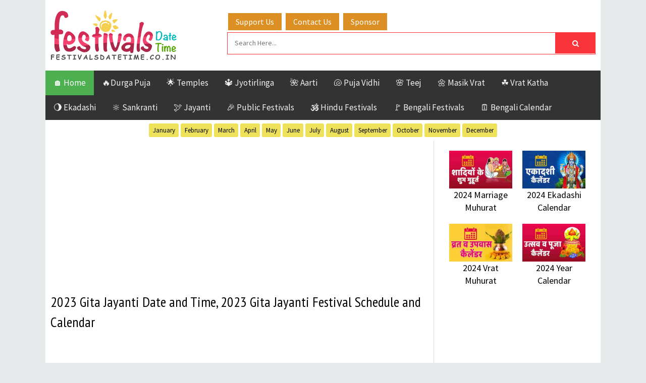

--- FILE ---
content_type: text/html; charset=UTF-8
request_url: https://www.festivalsdatetime.co.in/2019/01/2023-Gita-Jayanti-Date-Time.html
body_size: 27701
content:
<!DOCTYPE html>
<html class='v2' dir='ltr' xmlns='http://www.w3.org/1999/xhtml' xmlns:b='http://www.google.com/2005/gml/b' xmlns:data='http://www.google.com/2005/gml/data' xmlns:expr='http://www.google.com/2005/gml/expr' xmlns:og='https://ogp.me/ns#'>
<head>
<link href='https://www.blogger.com/static/v1/widgets/335934321-css_bundle_v2.css' rel='stylesheet' type='text/css'/>
<meta content='width=device-width, initial-scale=1, maximum-scale=1' name='viewport'/>
<meta content='text/html; charset=UTF-8' http-equiv='Content-Type'/>
<meta content='blogger' name='generator'/>
<link href='https://www.festivalsdatetime.co.in/favicon.ico' rel='icon' type='image/x-icon'/>
<link href='https://www.festivalsdatetime.co.in/2019/01/2023-Gita-Jayanti-Date-Time.html' rel='canonical'/>
<link rel="alternate" type="application/atom+xml" title="2025 Hindu Calendar, 2025 Festivals and Puja Muhurat Date Time - Atom" href="https://www.festivalsdatetime.co.in/feeds/posts/default" />
<link rel="alternate" type="application/rss+xml" title="2025 Hindu Calendar, 2025 Festivals and Puja Muhurat Date Time - RSS" href="https://www.festivalsdatetime.co.in/feeds/posts/default?alt=rss" />
<link rel="service.post" type="application/atom+xml" title="2025 Hindu Calendar, 2025 Festivals and Puja Muhurat Date Time - Atom" href="https://www.blogger.com/feeds/4778579503364119536/posts/default" />

<link rel="alternate" type="application/atom+xml" title="2025 Hindu Calendar, 2025 Festivals and Puja Muhurat Date Time - Atom" href="https://www.festivalsdatetime.co.in/feeds/2191503350328254982/comments/default" />
<!--Can't find substitution for tag [blog.ieCssRetrofitLinks]-->
<link href='https://blogger.googleusercontent.com/img/b/R29vZ2xl/AVvXsEiW3pKO_157KveQM9TD3NX4AaJ0n-mihyphenhyphenVfJRUuumrqtzmQJJFAk4wn6AFvLB33htmRwdSj9l4S-yElglQsFXUzoNY5MpCfRAVFFJtCqz7FxyLl_BNfdC8rHxCzRKXPChdNkWQlbq6TEz2l/s400/Gita-Jayanti-Date-Time.jpg' rel='image_src'/>
<meta content='https://www.festivalsdatetime.co.in/2019/01/2023-Gita-Jayanti-Date-Time.html' property='og:url'/>
<meta content='2023 Gita Jayanti Date and Time, 2023 Gita Jayanti Festival Schedule and Calendar' property='og:title'/>
<meta content='  2023 Gita Jayanti Date and Time, 2023 Gita Jayanti Festival Schedule and Calendar    Gita Jayanti is the birthday of Bhagavad Gita, the sa...' property='og:description'/>
<meta content='https://blogger.googleusercontent.com/img/b/R29vZ2xl/AVvXsEiW3pKO_157KveQM9TD3NX4AaJ0n-mihyphenhyphenVfJRUuumrqtzmQJJFAk4wn6AFvLB33htmRwdSj9l4S-yElglQsFXUzoNY5MpCfRAVFFJtCqz7FxyLl_BNfdC8rHxCzRKXPChdNkWQlbq6TEz2l/w1200-h630-p-k-no-nu/Gita-Jayanti-Date-Time.jpg' property='og:image'/>
<title>
2023 Gita Jayanti Date and Time, 2023 Gita Jayanti Festival Schedule and Calendar - Festivals Date Time
			
</title>
<!-- Description and Keywords (start) -->
<meta content='Online Hindu Calendar 2025, Bengali Calendar 1432, 2025 Durga Puja, Bengali Calendar 2025, 2025 Subh Muhurat, 2025 Vrat and Pooja Dates, 2025-26 Hindu Calendar, 2025 Festivals Calendar, 2025 Puja Calendar, 2025 Puja Date Time, 2025 Diwali, Hindu Temples, Festivals Information. Online Calendar and many more.' name='description'/>
<meta content='Online Hindu Calendar, Online Bengali Calendar, Online Hindu Festivals Dates, Puja Date Time, Puja Muhurat, Online Hindu Muhurat, Upcoming Festivals Dates, Upcoming Fasting Days and Time, Upcoming Upavas, Online Panchang, Durga Puja, Bengali Calendar, Bengali Festival, Hindu Marriage dates' name='keywords'/>
<!-- Description and Keywords (end) -->
<meta content='2023 Gita Jayanti Date and Time, 2023 Gita Jayanti Festival Schedule and Calendar' property='og:title'/>
<meta content='https://www.festivalsdatetime.co.in/2019/01/2023-Gita-Jayanti-Date-Time.html' property='og:url'/>
<meta content='article' property='og:type'/>
<meta content='https://blogger.googleusercontent.com/img/b/R29vZ2xl/AVvXsEiW3pKO_157KveQM9TD3NX4AaJ0n-mihyphenhyphenVfJRUuumrqtzmQJJFAk4wn6AFvLB33htmRwdSj9l4S-yElglQsFXUzoNY5MpCfRAVFFJtCqz7FxyLl_BNfdC8rHxCzRKXPChdNkWQlbq6TEz2l/s400/Gita-Jayanti-Date-Time.jpg' property='og:image'/>
<meta content='2025 Hindu Calendar, 2025 Festivals and Puja Muhurat Date Time' property='og:site_name'/>
<meta content='https://www.festivalsdatetime.co.in/' name='twitter:domain'/>
<meta content='2023 Gita Jayanti Date and Time, 2023 Gita Jayanti Festival Schedule and Calendar' name='twitter:title'/>
<meta content='summary_large_image' name='twitter:card'/>
<meta content='https://blogger.googleusercontent.com/img/b/R29vZ2xl/AVvXsEiW3pKO_157KveQM9TD3NX4AaJ0n-mihyphenhyphenVfJRUuumrqtzmQJJFAk4wn6AFvLB33htmRwdSj9l4S-yElglQsFXUzoNY5MpCfRAVFFJtCqz7FxyLl_BNfdC8rHxCzRKXPChdNkWQlbq6TEz2l/s400/Gita-Jayanti-Date-Time.jpg' name='twitter:image'/>
<meta content='2023 Gita Jayanti Date and Time, 2023 Gita Jayanti Festival Schedule and Calendar' name='twitter:title'/>
<meta content='Online Hindu Calendar, Online Festivals and Puja Muhurat Date Time for the world' property='og:title'/>
<meta content='https://www.festivalsdatetime.co.in' property='og:url'/>
<meta content='https://blogger.googleusercontent.com/img/b/R29vZ2xl/AVvXsEhUgl2DBtcuRhBB15P_lHAvFXGFgpFleKfcwEnSI8c9v3rJ-BQr0E07mwRPwMIS0QaojF7WXh_1cLhMh2vB4NfM6Boj-Dgi5anu3iRm_g8Zvv-F7-_A29tWHANGGTQVEAnjTNCAXo7rnMO8/s16000/Festivals_Date_Time.jpg' property='og:image'/>
<meta content='1200' property='og:image:width'/>
<meta content='630' property='og:image:height'/>
<meta content='website' property='og:type'/>
<meta content='271925486645944' property='fb:pages'/>
<meta content='Festivalsdatetime' property='og:site_name'/>
<meta content='Festivals Date Time' property='og:image:alt'/>
<meta content='293566458392077' property='fb:app_id'/>
<meta content='@DateFestivals' name='twitter:site'/>
<meta content='@DateFestivals' name='twitter:creator'/>
<meta content='summary_large_image' name='twitter:card'/>
<meta content='all' name='robots'/>
<meta content='index, follow' name='robots'/>
<meta content='notranslate' name='google'/>
<meta content='lcg9kpq7uu2fywc6fcr4zx0ffaswc5' name='facebook-domain-verification'/>
<meta content='d4f178f380abebaed3f70986b64db04d' name='p:domain_verify'/>
<meta content='kU1IwnAZo29MydjUZLktMBBcyQbpMnZCtll5tBFlgsM' name='google-site-verification'/>
<meta content='49C7D422CEB2F2E06993BD9360099776' name='msvalidate.01'/>
<meta content='d4fcab31d5f4ff9d' name='yandex-verification'/>
<link href='https://www.w3schools.com/w3css/4/w3.css' rel='stylesheet'/>
<link href='https://cdnjs.cloudflare.com/ajax/libs/font-awesome/4.7.0/css/font-awesome.min.css' rel='stylesheet'/>
<script async='async' crossorigin='anonymous' src='https://pagead2.googlesyndication.com/pagead/js/adsbygoogle.js?client=ca-pub-1363430823661720'></script>
<script async='async' src='https://pagead2.googlesyndication.com/pagead/js/adsbygoogle.js'></script>
<script>
  (adsbygoogle = window.adsbygoogle || []).push({
    google_ad_client: "ca-pub-1363430823661720",
    enable_page_level_ads: true,
    overlays: {bottom: true}
  });
</script>
<!-- Global site tag (gtag.js) - Google Analytics -->
<script async='async' src='https://www.googletagmanager.com/gtag/js?id=UA-77353758-1'></script>
<script>
  window.dataLayer = window.dataLayer || [];
  function gtag(){dataLayer.push(arguments);}
  gtag('js', new Date());

  gtag('config', 'UA-77353758-1');
</script>
<style id='page-skin-1' type='text/css'><!--
/*
----------------------------------------------- */
/* Variable definitions
-----------------------
<Variable name="bodybackground" description="Background" type="background" color="#e7eaeb" default="$(color) url() repeat fixed top left"/>
<Variable name="maincolor" description="Primary Color" type="color" default="#eb3a79" />
<Variable name="maindarkcolor" description="Primary Dark Color" type="color" default="#151515" />
<Variable name="footercolor" description="Footer Background Color" type="color" default="#151515" />
-----------------------
*/
/*****************************************
reset.css
******************************************/
html,body,.section,.widget,div,span,applet,object,iframe,h1,h2,h3,h4,h5,h6,p,blockquote,pre,a,abbr,acronym,address,big,cite,code,del,dfn,em,font,img,ins,kbd,q,s,samp,small,strike,strong,sub,sup,tt,var,dl,dt,dd,ol,ul,li,fieldset,form,label,legend,table,caption,tbody,tfoot,thead,tr,th,td,figure{margin:0;padding:0}html{overflow-x:hidden}a{text-decoration:none;color:#000}article,aside,details,figcaption,figure,footer,header,hgroup,menu,nav,section{display:block}table{border-collapse:separate;border-spacing:0}caption,th,td{text-align:left;font-weight:400}blockquote:before,blockquote:after,q:before,q:after{content:""}.quickedit,.home-link{display:none}blockquote,q{quotes:"" ""}sup{vertical-align:super;font-size:smaller}code{font-family:'Courier New',Courier,monospace;font-size:12px;color:#272727}::selection{background:transparent;text-shadow:#000 0 0 2px}::-moz-selection{background:transparent;text-shadow:#000 0 0 2px}::-webkit-selection{background:transparent;text-shadow:#000 0 0 2px}::-o-selection{background:transparent;text-shadow:#000 0 0 2px}a img{border:none}ol,ul{padding:0;margin:0;text-align:left}ol li{list-style-type:decimal;padding:0 0 5px}ul li{list-style-type:disc;padding:0 0 5px}ul ul,ol ol{padding:0}
#navbar-iframe,.navbar{height:0;visibility:hidden;display:none}
.Attribution,.feed-links,.post-footer-line.post-footer-line-1,.post-footer-line.post-footer-line-2,.post-footer-line.post-footer-line-3{display:none}
.item-control{display:none!important}
abbr.published.timeago{text-decoration:none}
.post-body a,.post-body a:link,.post-body a:visited{color:#eb3a79;font-weight:400}
.post-body a:hover{color:#50af50}
h2.date-header,h4.date-header{display:none;margin:1.5em 0 .5em}
h1,h2,h3,h4,h5,h6{font-family:'PT Sans Narrow',sans-serif;font-weight:400;color:#151515}
img{max-width:100%;vertical-align:middle}
*{outline:0;transition:all .3s ease;-webkit-transition:all .3s ease;-moz-transition:all .3s ease;-o-transition:all .3s ease}
.item #blog-pager{display:none;height:0;opacity:0;visibility:hidden}
.widget iframe,.widget img{max-width:100%}
.status-msg-wrap{display:none}
a:hover{color:#eb3a79}
/*****************************************
Custom css starts
******************************************/
body{color:#151515;font-family:'Source Sans Pro',sans-serif;font-size:18px;font-weight:400;line-height:21px;overflow:hidden;background:#e7eaeb url() repeat fixed top left;-webkit-user-select:none;-moz-user-select:none;-ms-user-select:none;user-select:none}
#outer-wrapper{max-width:1100px;margin:0 auto;background:#fff}
.row{width:1080px}
#content-wrapper{margin:0 auto;padding:0;overflow:hidden}
#main-wrapper{float:left;width:70%;max-width:770px;box-sizing:border-box;border-right:1px solid rgba(0,0,0,0.12)}
#sidebar-wrapper{float:right;width:30%;max-width:330px}
.top-bar{background:rgba(255,255,255,.99)}
.top-bar-wrapper{position:relative;overflow:hidden;min-height:40px;color:#151515;margin:0 auto;border-bottom:1px solid rgba(0,0,0,0.12)}
.top-bar-social,.bottom-bar-social{float:right;padding:5px 0}
.bottom-bar-social{float:right;text-align:center;padding:0}
.top-bar-social li,.bottom-bar-social li{display:inline;padding:0;float:left;margin-right:5px}
.bottom-bar-social li{display:inline-block;padding:0;float:none}
.top-bar-social li:last-child,.bottom-bar-social li:last-child{margin-right:0}
.top-bar-social .widget ul,.bottom-bar-social .widget ul{padding:0}
.top-bar-social .LinkList ul,.bottom-bar-social .LinkList ul{text-align:center}
.top-bar-social #social a{display:block;width:30px;height:30px;line-height:30px;font-size:12px;color:#151515;-webkit-border-radius:100%;-moz-border-radius:100%;border-radius:100%;transition:background .3s linear;-moz-transition:background .3s linear;-webkit-transition:background .3s linear;-o-transition:background .3s linear}
.bottom-bar-social #social a{display:block;width:30px;height:30px;line-height:30px;font-size:15px;color:#fff;transition:color .3s linear;-moz-transition:color .3s linear;-webkit-transition:color .3s linear;-o-transition:color .3s linear;-webkit-border-radius:100%;-moz-border-radius:100%;border-radius:100%}
.top-bar-social #social a:before,.bottom-bar-social #social a:before{display:inline-block;font:normal normal normal 22px/1 FontAwesome;font-size:inherit;font-style:normal;font-weight:400;-webkit-font-smoothing:antialiased;-moz-osx-font-smoothing:grayscale}
.top-bar-social .bloglovin:before,.bottom-bar-social .bloglovin:before{content:"\f004"}
.top-bar-social .facebook:before,.bottom-bar-social .facebook:before{content:"\f09a"}
.top-bar-social .twitter:before,.bottom-bar-social .twitter:before{content:"\f099"}
.top-bar-social .gplus:before,.bottom-bar-social .gplus:before{content:"\f0d5"}
.top-bar-social .rss:before,.bottom-bar-social .rss:before{content:"\f09e"}
.top-bar-social .youtube:before,.bottom-bar-social .youtube:before{content:"\f167"}
.top-bar-social .skype:before,.bottom-bar-social .skype:before{content:"\f17e"}
.top-bar-social .stumbleupon:before,.bottom-bar-social .stumbleupon:before{content:"\f1a4"}
.top-bar-social .tumblr:before,.bottom-bar-social .tumblr:before{content:"\f173"}
.top-bar-social .vine:before,.bottom-bar-social .vine:before{content:"\f1ca"}
.top-bar-social .stack-overflow:before,.bottom-bar-social .stack-overflow:before{content:"\f16c"}
.top-bar-social .linkedin:before,.bottom-bar-social .linkedin:before{content:"\f0e1"}
.top-bar-social .dribbble:before,.bottom-bar-social .dribbble:before{content:"\f17d"}
.top-bar-social .soundcloud:before,.bottom-bar-social .soundcloud:before{content:"\f1be"}
.top-bar-social .behance:before,.bottom-bar-social .behance:before{content:"\f1b4"}
.top-bar-social .digg:before,.bottom-bar-social .digg:before{content:"\f1a6"}
.top-bar-social .instagram:before,.bottom-bar-social .instagram:before{content:"\f16d"}
.top-bar-social .pinterest:before,.bottom-bar-social .pinterest:before{content:"\f0d2"}
.top-bar-social .delicious:before,.bottom-bar-social .delicious:before{content:"\f1a5"}
.top-bar-social .codepen:before,.bottom-bar-social .codepen:before{content:"\f1cb"}
.top-bar-social .email:before,.bottom-bar-social .email:before{content:"\f0e0"}
.top-bar-social ul#social a:hover,.bottom-bar-social ul#social a:hover{color:#eb3a79;opacity:1}
.top-bar-menu{float:left;padding:5px 0 0}
#header-wrapper{background:#fff}
#header-wrappers{color:#151515;padding:20px 0;margin:0 auto}
#header-inner{background-position:left;background-repeat:no}
.headerleft img{height:auto;margin:0}
.headerleft h1,.headerleft h1 a,.headerleft h1 a:hover,.headerleft h1 a:visited{font-family:'Righteous',cursive;color:#151515;font-size:55px;font-weight:700;line-height:68px;margin:0;padding:0 0 5px;text-decoration:none;text-transform:uppercase}
.headerleft h3{font-weight:400;margin:0;padding:0}
.headerleft .description{color:#000;font:normal 14px 'PT Sans Narrow',sans-serif;margin:0;padding:10px 0;text-transform:capitalize;font-style:italic;text-align:right}
.headerleft{float:left;margin:0;padding:0;max-width:320px}
.headerright{float:right;margin:0;padding:1px 0 0;width:730px}
.sidebar .widget,.mini-sidebar .widget{position:relative;clear:both;border-bottom:1px solid #e1e1e1;background:#fff}
.sidebar h2{font-size:16px;line-height:30px;font-weight:700;text-transform:uppercase;background:#f0f0f0;border-bottom:1px solid #e1e1e1;padding:10px 20px;letter-spacing:.8px}
.sidebar ul,.sidebar li,.mini-sidebar ul,.mini-sidebar li{list-style-type:none;margin:0;padding:0}
.sidebar .LinkList li,.mini-sidebar .LinkList li{padding:0 0 6px;margin:0 0 6px;text-transform:capitalize}
.sidebar .widget-content{padding:10px 20px}
article{padding:0;overflow:hidden}
.post{display:block;overflow:hidden;word-wrap:break-word;border-bottom:1px solid rgba(0,0,0,0.12);background:#fff}
.item .post,.static_page .post{border:0;background:none}
.item .post-body,.static_page .post-body{background:#fff}
.item .post-header,.static_page .post-header{background:#fff}
.index .post,.archive .post{margin:0;padding:20px}
.post-head h1{color:#000;font-size:28px;font-weight:300;line-height:40px}
.ty-index-head{margin-bottom:10px}
.index .post h2,.archive .post h2{margin-bottom:8px;line-height:1.5em;font-size:25px;font-weight:500;letter-spacing:.2px}
.post h2 a{color:#2d2d2d}
.post h2 a:hover{color:#eb3a79}
.index .post h2,.archive .post h2{margin:0 0 10px;padding:0;text-transform:capitalize}
.retitle h2{display:block}
.post-body{margin:0;padding:10px;font-size:20px;line-height:32px;box-sizing:border-box}
.widget .post-body ul,.widget .post-body ol{padding-left:15px}
.block-image{float:left;width:200px;height:auto;margin-right:15px;position:relative}
.block-image .thumb{width:100%;height:auto;position:relative;display:block;overflow:hidden}
.block-image .thumb img{width:100%;height:150px;display:block;box-sizing:border-box;transition:all .3s ease-out!important;-webkit-transition:all .3s ease-out!important;-moz-transition:all .3s ease-out!important;-o-transition:all .3s ease-out!important}
.block-image .thumb > a:before{position:absolute;content:'';width:100%;height:100%;background-color:#000;opacity:0;z-index:1;left:0;top:0;-webkit-transition:all .35s ease-in-out;-moz-transition:all .35s ease-in-out;-ms-transition:all .35s ease-in-out;-o-transition:all .35s ease-in-out;transition:all .35s ease-in-out}
.block-image .thumb:hover > a:before{opacity:.3}
.block-image .thumb:hover img{transform:scale(1.1) rotate(-1deg);transition:all .3s ease-in-out}
.index .block-image .post-labels,.archive .block-image .post-labels{position:absolute;top:0;left:0;padding:3px 6px;background:#eb3a79;color:#fff;font-size:10px;text-transform:uppercase;display:inline-block;z-index:9;opacity:1;visibility:visible;-webkit-transform:translateX(0);-moz-transform:translateX(0);transform:translateX(0)}
.index .block-image .post-labels a,.archive .block-image .post-labels a,.block-image .meta-com a{color:#fff}
.block-image .meta-com{position:absolute;top:0;left:0;padding:3px 6px;background:#f66b5d;color:#fff;font-size:10px;text-transform:uppercase;display:inline-block;visibility:hidden;opacity:0;z-index:9;-webkit-transform:translateX(-40px);-moz-transform:translateX(-40px);transform:translateX(-40px)}
.block-image .meta-com i,.block-image .post-labels i{margin-right:2px}
.block-image:hover .meta-com{opacity:1;visibility:visible;-webkit-transform:translateX(0);-moz-transform:translateX(0);transform:translateX(0)}
.index .block-image:hover .post-labels,.archive .block-image:hover .post-labels{opacity:0;visibility:hidden;-webkit-transform:translateX(-40px);-moz-transform:translateX(-40px);transform:translateX(-40px)}
.date-header-post{color:#bdbdbd;display:block;font-size:12px;font-weight:400;line-height:1.3em;margin:0!important;padding:0}
.date-header-post a{color:#bdbdbd}
.post-head{padding:20px 10px}
.index .post-head,.archive .post-head{padding:0}
#meta-post{color:#bdbdbd;display:block;font-size:12px;font-weight:500;line-height:21px;margin:0;padding:0;text-transform:capitalize}
#meta-post a,#meta-post abbr{color:#a1a1a1;font-weight:600}
#meta-post a:hover,#meta-post abbr:hover{color:#eb3a79}
#meta-post .auth-meta i{margin-left:0}
#meta-post i{margin-left:5px;margin-right:2px}
.post-meta{color:#bdbdbd;display:block;font-size:12px;font-weight:500;line-height:21px;margin:0;padding:0 10px;text-transform:capitalize}
.post-meta-wrap{padding:10px 0;border-bottom:1px solid rgba(0,0,0,0.12);border-top:1px solid rgba(0,0,0,0.12)}
.post-meta a,.post-meta abbr{color:#eb3a79;font-weight:500}
.post-meta i{margin-left:5px;margin-right:2px}
.post-timestamp{margin-left:5px}
.label-head{margin-left:5px}
.label-head a{padding-left:2px}
.resumo{color:#3e4146}
.resumo span{display:block;margin-bottom:8px;font-size:14px;line-height:1.6em;text-overflow:ellipsis;text-align:justify}
.post-body img{max-width:100%;padding:5px;position:relative;margin:0 auto;box-sizing:border-box}
.second-meta{padding:0;display:block;overflow:hidden}
.second-meta .share-art a span{display:none}
.second-meta .read-art:hover{color:#fff;background:#eb3a79;border-color:#151515}
.comment-link{white-space:normal}
#blog-pager{clear:both;text-align:center;margin:0}
.index .pagenavi,.archive .pagenavi{display:inline-block;border:2px solid #151515;background:#fff}
.index .blog-pager,.index #blog-pager{display:block}
.index .blog-pager,.index #blog-pager,.archive .blog-pager,.archive #blog-pager{-webkit-border-radius:0;-moz-border-radius:0;border-radius:0;padding:0;text-align:center}
.showpageNum a,.showpage a,#blog-pager-newer-link a,#blog-pager-older-link a{color:#151515;font-size:20px;font-weight:700;overflow:hidden;padding:10px 15px;text-decoration:none;text-decoration:none;float:left;text-transform:uppercase;border-radius:10px;background:#fff;padding:10px;border:solid 1px #E4E4E4;margin:5px}
.index #blog-pager-newer-link a:before,.archive #blog-pager-newer-link a:before{display:inline-block;content:"\f137";font-family:fontAwesome;font-style:normal;font-weight:400;font-size:16px;color:#fd4084;margin-right:10px}
.index #blog-pager-older-link a:after,.archive #blog-pager-older-link a:after{display:inline-block;content:"\f138";font-family:fontAwesome;font-style:normal;font-weight:400;font-size:16px;color:#fd4084;margin-left:10px}
.item #blog-pager-older-link a{float:none}
.showpageNum:last-child a{border:0}
.showpageNum a:hover,.showpage a:hover,#blog-pager-newer-link a:hover,#blog-pager-older-link a:hover{decoration:none;color:#eb3a79}
.showpageOf{color:#151515;font-size:14px;font-weight:700;overflow:hidden;padding:10px 15px;text-decoration:none;float:left}
.showpagePoint{color:#151515;font-size:14px;font-weight:700;overflow:hidden;padding:10px 15px;text-decoration:none;float:left}
.item .post-footer .share-box .post-labels{float:left}
.item .post-footer .share-box .post-labels .label-title{color:#fff;padding:3px 8px;font-size:13px;background-color:#eb3a79}
.item .post-footer .share-box .post-labels a{color:$textcolor;padding:3px 8px;font-size:13px;background-color:#f8f8f8}
.post-footer .share-box{border:1px solid rgba(0,0,0,0.12);border-left:0;border-right:0;background:#fff;position:relative;padding:10px;margin:10px 0;text-align:center;overflow:hidden}
.post-footer .share-title{border-bottom:2px solid #eee;color:#010101;display:inline-block;font-size:15px;font-weight:500;clear:both;margin-right:10px;position:relative;float:left}
.sora-author-box{overflow:hidden;margin:10px 0}
.sora-author-box img{float:left;margin-right:10px;object-fit:cover}
.sora-author-box p{padding:0 10px 10px;-webkit-margin-before:0;-webkit-margin-after:0}
.sora-author-box b{font-weight:700;font-style:normal;letter-spacing:1px;font-size:20px}
.Related-title{padding:0;margin:0 0 20px;position:relative;display:block}
.Related-title:before{position:absolute;content:'';width:100%;height:2px;background-color:#151515;top:10px;z-index:0}
.Related-title span{position:relative;display:inline-block;font-size:14px;font-weight:700;text-transform:uppercase;letter-spacing:2px;background-color:#fff;padding:0 10px 0 0;z-index:1;color:#000}
.share-box{position:relative}
.second-meta .share-art a{padding:6px 8px;border-radius:3px}
.share-art{float:left;padding:0;padding-top:0;font-size:13px;font-weight:400;text-transform:capitalize}
.share-art a{color:#fff;padding:3px 8px;margin-left:4px;border-radius:2px;display:inline-block;margin-right:0;background:#010101}
.share-art a.read-art{margin-left:0}
.share-art a:hover{color:#fff}
.share-art .fac-art{background:#3b5998}
.share-art .fac-art:hover{background:rgba(49,77,145,0.7)}
.share-art .twi-art{background:#00acee}
.share-art .twi-art:hover{background:rgba(7,190,237,0.7)}
.share-art .goo-art{background:#db4a39}
.share-art .goo-art:hover{background:rgba(221,75,56,0.7)}
.share-art .pin-art{background:#CA2127}
.share-art .pin-art:hover{background:rgba(202,33,39,0.7)}
.share-art .lin-art{background:#0077B5}
.share-art .lin-art:hover{background:rgba(0,119,181,0.7)}
.share-art .wat-art{background:#25d266;display:none}
.share-art .wat-art:hover{background:rgba(37,210,102,0.73)}
@media only screen and (max-width: 768px) {
.share-art .wat-art{display:inline-block}
}
#related-posts{background:#fff;padding:0 0 10px}
h4.related-title{font-size:14px;margin:0;color:$darkcolor;padding:8px 10px;font-weight:700;position:relative;text-align:left;text-transform:uppercase;overflow:hidden}
#related-posts ul.related{padding:0 10px}
.related li{display:inline-block;overflow:hidden;float:left;width:25%;position:relative;padding-right:8px;box-sizing:border-box}
.related li:nth-child(4n){padding-right:0}
.related li h3{margin-bottom:5px}
.related-thumb{width:100%;height:100px;overflow:hidden;position:relative;vertical-align:middle;float:left;margin:0 10px 0 0}
.related li .related-img{width:100%;height:100px;display:block;transition:all .3s ease-out!important;-webkit-transition:all .3s ease-out!important;-moz-transition:all .3s ease-out!important;-o-transition:all .3s ease-out!important}
.related li .related-img:hover{-webkit-transform:scale(1.1) rotate(-1.5deg)!important;-moz-transform:scale(1.1) rotate(-1.5deg)!important;transform:scale(1.1) rotate(-1.5deg)!important;transition:all .3s ease-out!important;-webkit-transition:all .3s ease-out!important;-moz-transition:all .3s ease-out!important;-o-transition:all .3s ease-out!important}
.related-title a{font-size:15px;line-height:1.4em;padding:0;font-weight:500;font-style:normal;letter-spacing:.5px;color:#151515;display:block}
.recent-summary{color:#666;font-size:11px;letter-spacing:.3px;line-height:1.6}
.related .related-tag{display:none}
.related-overlay{position:absolute;left:0;top:0;z-index:1;width:100%;height:100%;background-color:rgba(40,35,40,0.05)}
.related-content{display:block;bottom:0;padding:10px 0;width:100%;line-height:1.2em;box-sizing:border-box;z-index:2;clear:both}
.related .related-content .recent-date{display:none}
.recent-date:before,.p-date:before{content:'\f017';font-family:fontawesome;margin-right:5px}
#lower{margin:auto;padding:0 0 10px;width:100%;background:#151515}
#lower-wrapper{margin:auto;padding:20px 0;border-bottom:1px solid #333}
#lowerbar-wrapper{float:left;margin:0 5px auto;padding-bottom:20px;width:32%;text-align:justify;color:#ddd;line-height:1.6em;word-wrap:break-word;overflow:hidden;max-width:375px}
.lowerbar{margin:0;padding:0}
.lowerbar .widget{margin:0;padding:10px 20px 0;box-sizing:border-box}
.lowerbar h2{position:relative;overflow:hidden;margin:0;font-size:18px;vertical-align:middle;padding:0 0 10px;border-bottom:1px solid rgba(0,200,215,0.18);font-weight:700;color:#fff;clear:both;letter-spacing:.8px}
.lowerbar h2:after{content:'';display:inline-block;position:absolute;height:15px;top:0;margin:3px 0 12px 10px;width:100%;background:url(https://blogger.googleusercontent.com/img/b/R29vZ2xl/AVvXsEiNPvURLDlgfriX85TsXpfn3oIoDQSwfilFXcXU1zeQO98SHqqZXKG7c97dou3UsVpUAL0_8tCl3RuPbBmVnaUQlXb5c2QvUZnoFUzbLHzQC9uh1-1iUL34YBjCbfoDi6ivP75FrkRJXads/s1600/repeat-bg.png)repeat}
.lowerbar ul{margin:0 auto;padding:0;list-style-type:none}
.lowerbar li{display:block;line-height:1.6em;margin-left:0!important;list-style-type:none}
.lowerbar li a{text-decoration:none;color:#DBDBDB}
.lowerbar li a:hover{text-decoration:none}
.lowerbar .PopularPosts ul li a,.lowerbar .custom-widget .rcp-title a,.lowerbar{color:#fff}
.lowerbar .PopularPosts .widget-content ul li,.lowerbar .custom-widget li{border-bottom:1px solid #333;border-top:0}
#jugas_footer{background:#121212;color:#BABABA;font-weight:400;padding:10px 0}
.copy-container{margin:0 auto;overflow:hidden}
.jugas_footer_copyright a{color:#f4f4f4}
.jugas_footer_copyright{text-align:center;display:inline-block;line-height:30px}
select#BlogArchive1_ArchiveMenu{width:100%;padding:10px;border-color:#777}
.contact-form-name,.contact-form-email,.contact-form-email-message,.contact-form-widget{max-width:none}
.contact-form-name,.contact-form-email,.contact-form-email-message{background-color:#EBEBEB;border:1px solid #ccc}
.contact-form-button-submit{max-width:none;width:100%;height:35px;border:0;background-image:none;background-color:#eb3a79!important;cursor:pointer;font-style:normal;font-weight:400}
.contact-form-name:focus,.contact-form-email:focus,.contact-form-email-message:focus{border-color:#eb3a79;box-shadow:none}
.contact-form-name:hover,.contact-form-email:hover,.contact-form-email-message:hover{border-color:#eb3a79}
.contact-form-button-submit:hover{background-color:#303030;background-image:none;border:0}
.contact-form-widget{padding:20px;box-sizing:border-box}
.ty-bonus .ty-wow{overflow:hidden;border-bottom:1px solid #F5F5F5;padding:10px 0}
.ty-bonus .ty-wow:first-child{padding-top:0}
.ty-bonus .ty-wow:last-child{border-bottom:none}
.ty-bonus .ty-thumb-bonos{position:relative;float:left;margin:0!important;width:80px;height:60px;overflow:hidden;display:block;vertical-align:middle}
.ty-bonus .ty-bonus-con{padding-left:10px;display:table-cell}
.ty-bonus .ty-bonos-entry{overflow:hidden;line-height:0;margin:0 0 2px;padding:0}
.ty-bonus .ty-bonos-entry a{color:#151515;font-weight:400;font-size:14px;line-height:1.5em}
.ty-bonus .ty-bonos-entry a:hover{color:#eb3a79}
.ty-bonus .ty-thumb-bonos:hover .tyimg-lay{background-color:rgba(40,35,40,0.3)}
.yard-auth-ty{margin-right:10px}
.yard-auth-ty::before{content:'\f007';font-family:fontawesome;color:#bbb;margin-right:5px}
.yard-auth-ty,.ty-time{color:#bdbdbd;font-size:12px;font-weight:400}
.ty-time:before{content:'\f133';font-family:fontawesome;color:#bbb;margin-right:5px}
.sidebar .PopularPosts .widget-content ul li:first-child,.sidebar .ty-bonus .ty-wow:first-child{padding-top:0;border-top:0}
.sidebar .PopularPosts .widget-content ul li:last-child,.sidebar .ty-bonus .ty-wow:last-child{padding-bottom:0}
.tyard-komet .ty-komet .ty-komet-tar{position:relative;overflow:hidden;padding:0;width:55px;height:55px;float:left;margin:0 10px 0 0}
.tyard-komet .ty-komet{background:none!important;clear:both;list-style:none;word-break:break-all;display:block;border-top:1px solid #F5F5F5;border-bottom:0!important;overflow:hidden;margin:0;padding:10px 0}
.tyard-komet .ty-komet:first-child{padding-top:0;border-top:0}
.tyard-komet .ty-komet:last-child{padding-bottom:0}
.tyard-komet .ty-komet span{color:#bdbdbd;display:block;line-height:1.2em;text-transform:lowercase;font-size:12px;font-style:italic;font-weight:400;overflow:hidden;background:#f9f9f9;height:38px;margin-top:5px;box-sizing:border-box;padding:5px 8px}
.yardimg-komet{width:55px;height:55px;float:left;margin:0 10px 0 0}
.tyard-komet a{color:$darkcolor;position:relative;font-size:13px;text-transform:capitalize;display:block;overflow:hidden;font-weight:400}
.tyard-komet a:hover{color:#eb3a79}
.tyard-komet{list-style:none;padding:0}
.sidebar .PopularPosts .widget-content ul li:first-child,#sidetabs .PopularPosts .widget-content ul li:first-child{padding-top:0;border-top:0}
.sidebar .PopularPosts .widget-content ul li:last-child,.sidebar .ty-bonus .ty-wow:last-child,.tab-widget .PopularPosts .widget-content ul li:last-child,.tab-widget .ty-bonus .ty-wow:last-child{padding-bottom:0}
.sidebar .FollowByEmail > h3.title,.sidebar .FollowByEmail .title-wrap{margin-bottom:0}
.FollowByEmail td{width:100%;float:left;box-sizing:border-box}
.FollowByEmail .follow-by-email-inner .follow-by-email-submit{margin-left:0;width:100%;border-radius:0;height:30px;font-size:11px;color:#fff;background-color:#eb3a79;font-family:inherit;text-transform:uppercase;font-weight:700;letter-spacing:1px}
.FollowByEmail .follow-by-email-inner .follow-by-email-submit:hover{opacity:.8}
.FollowByEmail .follow-by-email-inner .follow-by-email-address{padding-left:10px;height:30px;border:1px solid #FFF;margin-bottom:5px;box-sizing:border-box;font-size:11px;font-family:inherit}
.FollowByEmail .follow-by-email-inner .follow-by-email-address:focus{border:1px solid #FFF}
.FollowByEmail .widget-content{background-color:#151515;box-sizing:border-box;padding:10px}
.FollowByEmail .widget-content:before{content:"Enter your email address to subscribe to this blog and receive notifications of new posts by email.";font-size:11px;color:#f2f2f2;line-height:1.4em;margin-bottom:5px;display:block;padding:0 2px}
.list-label-widget-content li{display:block;padding:8px 0;border-bottom:1px solid #f2f2f2;position:relative}
.lowerbar .list-label-widget-content li{border-color:rgba(0,200,215,0.18)}
.list-label-widget-content li:first-child{padding:0 0 8px}
.list-label-widget-content li:last-child{padding-bottom:0;border-bottom:0}
.list-label-widget-content li a:before{content:'\f02c';font-size:13px;color:#151515;font-family:fontawesome;margin-right:5px}
.lowerbar .list-label-widget-content li a:before{color:#eb3a79}
.list-label-widget-content li a{color:#151515;font-size:16px;font-weight:600;text-transform:uppercase;transition:color .3s}
.lowerbar .list-label-widget-content li a{color:#fff}
.list-label-widget-content li a:hover{color:#eb3a79}
.list-label-widget-content li span:last-child{color:#151515;font-size:11px;font-weight:700;position:absolute;top:8px;right:0}
.list-label-widget-content li:first-child span:last-child{top:2px}
.cloud-label-widget-content{text-align:left}
.cloud-label-widget-content .label-count{background:#eb3a79;color:#fff!important;margin-left:-3px;white-space:nowrap;border-radius:0;padding:1px 4px!important;font-size:12px!important;margin-right:5px;transition:background .3s}
.cloud-label-widget-content .label-size{background:#f5f5f5;display:block;float:left;font-size:11px;margin:0 5px 5px 0;transition:background .3s}
.cloud-label-widget-content .label-size a,.cloud-label-widget-content .label-size span{height:18px!important;color:#151515;display:inline-block;font-size:16px;font-weight:600!important;text-transform:uppercase;padding:6px 8px;transition:color .3s}
.cloud-label-widget-content .label-size a{padding:6px 10px}
.cloud-label-widget-content .label-size a:hover{color:#fff!important}
.cloud-label-widget-content .label-size,.cloud-label-widget-content .label-count{height:30px!important;line-height:19px!important}
.cloud-label-widget-content .label-size:hover{background:#eb3a79;color:#fff!important}
.cloud-label-widget-content .label-size:hover a{color:#fff!important}
.cloud-label-widget-content .label-size:hover span{background:#151515;color:#fff!important;cursor:pointer}
.cloud-label-widget-content .label-size-1,.label-size-2,.label-size-3,.label-size-4,.label-size-5{font-size:100%;opacity:10}
.label-size-1,.label-size-2{opacity:100}
#ads-blog .widget{width:728px;max-height:90px;padding:0;margin:0 auto 15px!important;max-width:100%;box-sizing:border-box}
#ads-blog-bottom .widget{width:728px;max-height:90px;padding:0;margin:0 auto 15px!important;max-width:100%;box-sizing:border-box}
#ads-blog-content{margin:0 auto}
#ads-blog-content .widget{margin:0 auto!important;display:block!important;width:100%;max-height:100%;padding:10px;max-width:100%;box-sizing:border-box;background:#fff}
.ads-blog-post-top,.ads-blog-post-bottom{display:none;visibility:hidden}
.PopularPosts .widget-content ul li:first-child{border-top:0}
.PopularPosts .item-thumbnail{margin:0 15px 0 0 !important;width:100px;height:100px;float:left;overflow:hidden;position:relative}
.PopularPosts .item-thumbnail a{position:relative;display:block;overflow:hidden;line-height:0}
.PopularPosts ul li img{width:100px;height:100px;object-fit:fill;padding:0;transition:all .3s ease}
.PopularPosts .widget-content ul li{overflow:hidden;padding:10px 0;border-top:1px solid #f2f2f2}
.sidebar .PopularPosts .widget-content ul li:first-child,.sidebar .custom-widget li:first-child,.tab-widget .PopularPosts .widget-content ul li:first-child,.tab-widget .custom-widget li:first-child{padding-top:0;border-top:0}
.sidebar .PopularPosts .widget-content ul li:last-child,.sidebar .custom-widget li:last-child,.tab-widget .PopularPosts .widget-content ul li:last-child,.tab-widget .custom-widget li:last-child{padding-bottom:0}
.PopularPosts ul li a{color:#333;font-weight:500;font-size:16px;line-height:1.4em;transition:color .3s}
.PopularPosts ul li a:hover{color:#eb3a79}
.PopularPosts .item-title{margin:0 0 4px;padding:0;line-height:0}
.item-snippet{display:none;font-size:0;padding-top:0}
.PopularPosts ul{counter-reset:popularcount;margin:0;padding:0}
.PopularPosts .item-thumbnail::before{background:rgba(0,0,0,0.3);bottom:0;content:"";height:100px;width:100%;left:0;right:0;margin:0 auto;position:absolute;z-index:3}
@media only screen and (max-width: 1150px) {
.row{width:96%!important;margin:0 auto;float:none}
.headerright,.headerleft{float:none;width:100%;text-align:center;height:auto;margin:0 auto;clear:both}
.headerleft img{margin:auto;padding-bottom:15px}
.headerright{margin:10px auto 0}
.headerleft .description{text-align:center}
}
@media only screen and (max-width: 1023px) {
#nav1,#nav{display:none}
#nav{display:none}
.selectnav{width:auto;color:#fff;background:#151515;border:1px solid rgba(255,255,255,0.1);position:relative;border:0;padding:6px 10px!important;margin:5px 0;display:block;width:98%}
.tm-menu .selectnav{display:inline-block;margin:10px auto}
#menu{text-align:center}
}
@media only screen and (max-width: 980px) {
#main-wrapper,#sidebar-wrapper{float:none;clear:both;width:100%;margin:0 auto}
.post-body{padding:8px}
#main-wrapper{max-width:100%;padding:0}
#sidebar-wrapper{padding-top:20px}
#lowerbar-wrapper{width:100%;max-width:375px;margin:0 auto;float:none;clear:both}
.overlay a{float:right;margin:30px 0}
.overlay h3{float:left}
}
@media screen and (max-width: 880px) {
.home #header-wrapper{margin-bottom:10px}
.item #content-wrapper{padding:10px 0 30px}
#label_with_thumbs li{width:100%;clear:both;float:none;margin-bottom:10px}
}
@media only screen and (max-width: 768px) {
#post-pager #blog-pager-newer-link{margin:0 auto 10px}
#post-pager #blog-pager-older-link,#post-pager #blog-pager-newer-link{float:none;clear:both;margin:0 auto;display:block;width:100%}
.share-art span{display:none}
.ops-404{width:80%!important}
.title-404{font-size:160px!important}
.overlay{display:none;visibility:hidden}
.post-labels{margin-bottom:10px}
}
@media only screen and (max-width: 480px) {
.tm-menu{height:auto;text-align:center;padding-bottom:10px}
.tm-menu.makesticking{padding:0}
.comments .comments-content .comment-replies{margin-left:0}
#menu{text-align:center}
.tm-menu .selectnav{display:inline-block;margin:10px 0 0;max-width:100%;box-sizing:border-box}
.block-image{float:none;margin:0 auto 15px;clear:both;width:100%}
.block-image .thumb img{height:auto}
.item .post-footer .share-box .post-labels{float:none}
.post-footer .share-title{display:block;text-align:center;float:none}
.post-footer .share-art{float:none;margin-top:10px}
#header-inner{max-width:100%}
.item .post-header{border-width:1px 1px 0}
.index .post h2,.archive .post h2{line-height:1.4em;font-size:19px}
.related li{display:block;float:none;width:100%;padding-right:0}
.jugas_footer_copyright{text-align:center;display:block;clear:both}
.top-bar-social,.bottom-bar-social{float:none;width:100%;clear:both;overflow:hidden}
.top-bar-menu{float:none;width:100%;clear:both;margin-top:0;margin-bottom:10px;text-align:center}
.top-bar-menu .selectnav{display:inline-block}
.top-bar-social li,.bottom-bar-social li{display:inline-block;float:none}
.top-bar-social #social a,.bottom-bar-social #social a{width:20px;height:20px;line-height:20px;font-size:9px}
.top-bar-menu .selectnav{width:100%}
h1.post-title{font-size:30px;margin-bottom:10px;line-height:1.4em}
#sidebar-wrapper{max-width:100%}
.about-widget-image{overflow:hidden}
.share-art{float:none;margin:0 auto;text-align:center;clear:both}
.share-title{display:none}
.blog-pager-newer-link .pager-title,.blog-pager-newer-link .pager-heading,.blog-pager-older-link .pager-title,.blog-pager-older-link .pager-heading{display:none}
.blog-pager-older-link .post-nav-icon,.blog-pager-newer-link .post-nav-icon{line-height:40px;width:100%}
}
@media only screen and (max-width: 360px) {
#header-inner img{max-width:100%;margin:0 auto;float:none;height:auto}
#meta-post{position:relative;overflow:hidden;display:block;border-bottom:1px solid #f2f2f2}
#meta-post:after{display:none}
.index .post h2,.archive .post h2{font-size:25px}
.share-art{float:none;clear:both;margin:0 auto;text-align:center}
}
@media only screen and (max-width: 300px) {
#sidebar-wrapper{display:none}
.top-bar-menu,.selectnav{width:100%}
#menu{text-align:center;padding:0}
.archive .post h2,.index .post h2{line-height:1.4em!important;font-size:14px!important}
.index .snippets,.archive .snippets,.sora-author-box img,.share-box .post-author{display:none}
.share-art,.share-box .post-author{float:none;margin:0 auto;text-align:center;clear:both}
.read-more-wrap,.post-labels{float:none!important;clear:both;display:block;text-align:center}
.ops-404{font-size:18px!important}
.title-404{font-size:110px!important}
h1.post-title{font-size:25px}
.share-box{overflow:hidden}
.top-bar-social #social a{width:24px;height:24px;line-height:24px}
}
.post-body table{font-family:"Trebuchet MS",sans-serif;font-size:18px;font-weight:700;font-style:normal;width:100%}
.post-body th{padding:8px;color:#fff;background-color:#961b47;text-align:center}
.post-body th:empty{padding:0;color:#fff;background-color:#961b47}
.post-body td{font-weight:400;text-align:left;background-color:#fff;border:1px solid #961b47;color:#903110;padding:10px 5px}
.post-body td:img{padding:5px;margin:0;width:100%}
.post-body td:empty{padding:0;color:#fff;background-color:#fff;background:#fff}
.productlist{width:90%;display:inline-block;background-color:#ffd394;border-radius:5px;border-color:#903110;box-shadow:0 0 3px #903110;transition:all .5s ease;position:relative;font-size:20px;color:#903110;height:50px;text-align:left}
#blog-pager{clear:both;margin:10px auto;text-align:center;padding:5px}
.blog-pager{background:none;font-size:20px}
.displaypageNum a,.showpage a,.pagecurrent{margin-right:5px;background:#bf0027;padding:10px;color:#fff}
.displaypageNum a:hover,.showpage a:hover,.pagecurrent{background:#EC8D04;text-decoration:none;color:#fff}
#blog-pager .showpage,#blog-pager,.pagecurrent{font-weight:none;color:#000}
.showpageOf{display:none!important}
#blog-pager .pages{border:none;-webkit-box-shadow:0 5px 3px -1px rgba(50,50,50,0.53);-moz-box-shadow:0 5px 3px -1px rgba(50,50,50,0.53);box-shadow:0 5px 3px -1px rgba(50,50,50,0.53)}
.boxleft{width:100%;float:left;background:#F0F0F0;border:1px solid #D2D2D2;padding:5px;text-align:center;margin:3px;color:#4A4A4A}
.boxright{width:100%;float:left;background:#F0F0F0;border:1px solid #D2D2D2;padding:5px;text-align:center;margin:3px;color:#4A4A4A}
*{box-sizing:border-box}
.festival-column3{float:left;width:50%;padding:5px;height:100%;text-align:left}
.festival-column2{float:left;width:50%;padding:5px;height:100%;text-align:center}
.festival-column{float:left;width:50%;padding:10px;height:100%;text-align:center}
.festival-row:after{content:"";display:table;clear:both}
.home-h2{font-size:16px;line-height:23px;font-weight:700;color:#fff;text-transform:uppercase;background:#961b47;border-bottom:1px solid #560220;padding:10px 20px;letter-spacing:.8px}
.home-h2-post{font-size:20px;line-height:23px;font-weight:700;color:#fff;text-transform:uppercase;background:linear-gradient(90deg,rgba(224,229,231,1) 0%,rgba(249,249,249,1) 100%);padding:10px 20px;letter-spacing:.8px}
.home-h2-gray{font-size:20px;line-height:23px;font-weight:700;text-transform:uppercase;background:linear-gradient(90deg,rgba(255,239,186,1) 0%,rgba(255,255,255,1) 100%);padding:12px 20px;letter-spacing:.8px}
.home-h2-blue{font-size:20px;line-height:23px;font-weight:700;color:#fff;text-transform:uppercase;background:linear-gradient(90deg,rgba(33,147,176,1) 0%,rgba(109,213,237,1) 100%);padding:10px 20px;letter-spacing:.8px;margin-bottom:6px}
.home-h2-purple{font-size:20px;line-height:23px;font-weight:700;color:#fff;text-transform:uppercase;background:#E84171;border-bottom:1px solid #C62C58;border-top:1px solid #C62C58;padding:10px 20px;letter-spacing:.8px}
.home-h2-green{font-size:20px;line-height:23px;font-weight:700;color:#fff;text-transform:uppercase;background:linear-gradient(90deg,rgba(29,151,108,1) 0%,rgba(147,249,185,1) 100%);padding:10px 20px;letter-spacing:.8px;margin-top:5px}
.home-h2-donate{font-size:23px;line-height:23px;font-weight:700;text-transform:uppercase;background:#FCEF96;border-bottom:1px solid #F2BD16;border-top:1px solid #F2BD16;padding:10px 20px;letter-spacing:.8px}
.home-h2-box{font-size:26px;line-height:40px;font-weight:500;text-transform:uppercase;background-image:url(https://blogger.googleusercontent.com/img/b/R29vZ2xl/AVvXsEi9oyrOLRxaTIcvXCEyAn67nHv15QTgyln_UwGI6PDgXvRU75S5R-YFUmI3xiyIkETtZ7VAMjheegHqsLZ3QBZnGOKAF8PZE5ia9AkVIeWZRJ2IvkIYD9jdR7QjlwbtZDq98KBVSROVuvo/s400/d.jpg);border:1px solid #E74C3C;padding:10px 20px;letter-spacing:.4px}
.home-h2-box-2{font-size:20px;line-height:30px;font-weight:500;text-transform:uppercase;background-image:url(https://blogger.googleusercontent.com/img/b/R29vZ2xl/AVvXsEiGWv0BGjSjObAHJU3FftbZI9FF0n9RRRW9IxXExqRuLF6ZRgo5HEY8OehTZNl28VU__kenTXY6gb8fO2ed42Gc_tAVZQMs-5TzV6EtQTopiDW2FwSfRJ11Sq0CEuReLagwRbaq10PGCek/s1600/spikes.png);border:1px solid #F2BD16;padding:10px 20px;letter-spacing:.4px}
.h2-temp{font-size:20px;line-height:23px;font-weight:700;color:#c02c29;text-transform:uppercase;background:linear-gradient(90deg,rgba(255,239,186,1) 0%,rgba(255,255,255,1) 100%);padding:12px 20px;letter-spacing:.8px}
.boxaroid{background-color:#fff;width:150px;box-shadow:0 2px 6px 0 rgba(0,0,0,0.2),0 4px 6px 0 rgba(0,0,0,0.19);text-align:center;float:left;margin:10px}
.moza{padding:5px}
#fes-row{content:"";display:table;clear:both;margin:0; width:100%}
.fes-box{background-color:#fff;float:left;width:150px;padding:5px;margin:10px;height:100%;box-shadow:0 2px 6px 0 rgba(0,0,0,0.2),0 4px 6px 0 rgba(0,0,0,0.19);text-align:center}
.fes-box img{width:150px;height:150px;border:solid 2px #FFF}
.fes-row{content:"";display:table;clear:both;width:100%;background-color:#ccc}
.rom-column{float:left;width:50%;height:100%;text-align:left;color:#961b47;text-decoration:none;font-size:16px}
.rom-column a{color:#961b47;text-decoration:none}
.rom-column a:hover{color:#474545}
.rom-row:after{content:"";display:table;clear:both}
.rom-dec{border:solid 1px #961b47;margin:5px;padding:3px}
.dn{background-color:#2c3e50;padding:5px 12px;margin:5px;color:#fff;text-align:center;border:0;cursor:pointer;border-radius:3px;display:block;text-decoration:none;font-weight:400;transition:all .3s ease-out!important;-webkit-transition:all .3s ease-out!important}
a.dn{color:#fff!important}
.dn:hover{background-color:#27ae60;color:#fff}
.card{box-shadow:0 4px 8px 0 rgba(0,0,0,0.2);transition:.3s;width:100%;margin-bottom:20px;text-align:left;color:#0d47a1}
.date{color:#DF3556;font-size:23px}
.card:hover{box-shadow:0 8px 16px 0 rgba(0,0,0,0.2)}
.container{padding:10px;text-decoration:none}
.gamecolumn{float:left;width:50%;height:100%;border-radius:10px;padding:10px;box-shadow:0 8px 6px -6px #ccc;text-align:center;border:1px solid #EFEFEF}
.gamecolumn_two{float:left;width:100%;height:100%;border-radius:10px;padding:10px;box-shadow:0 8px 6px -6px #ccc;text-align:center;border:1px solid #EFEFEF}
.gamecolumn_three{float:left;width:33%;height:100%;border-radius:5px;padding:5px;box-shadow:0 8px 6px -6px #ccc;text-align:center;border:1px solid #EFEFEF;font:normal 16px 'PT Sans Narrow',sans-serif}
.gamerow:after{content:"";display:table;clear:both}
@media screen and (max-width: 600px) {
.column{width:100%}
}
.donation{overflow:auto}
.img2{float:right}
@media only screen and (min-width: 310px) and (max-width:500px) {
#adBottom{left:0;position:fixed;text-align:center;bottom:0;width:100%;z-index:999}
}
.roundbox{border-radius:5px;border:1px solid #E4E4E4;padding:5px;margin-top:5px;font-size:18px}
.roundbox2{border-radius:5px;border:1px solid #E4E4E4;padding:2px}
.roundbox-in{border:1px solid #E4E4E4;padding:8px;margin:2px;background:#fff}
.roundbox-hover{border:1px solid #E4E4E4;padding:8px;margin:2px;background:#FCF3CF}
.topnav{overflow:hidden;background-color:#333}
.topnav a{float:left;display:block;color:#f2f2f2;text-align:center;padding:14px 16px;text-decoration:none;font-size:17px}
.topnav a:hover{background-color:#ddd;color:#000}
.topnav a.active{background-color:#4CAF50;color:#fff}
.topnav .icon{display:none}
@media screen and (max-width: 600px) {
.topnav a:not(:first-child){display:none}
.topnav a.icon{float:right;display:block}
}
@media screen and (max-width: 600px) {
.topnav.responsive{position:relative}
.topnav.responsive .icon{position:absolute;right:0;top:0}
.topnav.responsive a{float:none;display:block;text-align:left}
}
.fdtm-img {padding-bottom: 5%; width: 100%;}
.fdtm-page {padding: 1em; background: #fff; max-width: 100%;}
.fdtm-archive {display: grid;grid-template-columns: repeat(auto-fit, minmax(180px, 1fr)); grid-gap: 1em;}
.fdtm-article {padding-bottom: 10px;background: #fff;box-shadow:0 3px 6px rgba(0, 0, 0, 0.1), 0 10px 10px rgba(0, 0, 0, 0.03);text-align: center;}
.fdtm-h2{border: 1px solid #F7DC6F;padding: 8px; margin-top:5px; background: #F9E79F;}
.tooltip {position: relative;display: inline-block;border-bottom: 1px dotted #c02c29; color:#c02c29;}
.tooltip .tooltiptext {visibility: hidden;width: 250px;background-color: #c02c29;color: #fff;text-align: center;border-radius: 6px;padding: 5px;position: absolute;z-index: 1;}
.tooltip:hover .tooltiptext {visibility: visible;}
/* Animation */
@keyframes fadeInDown{0%{opacity:0;transform:translateY(-20px)}100%{opacity:1;transform:translateY(0)}}
@keyframes rubberBand{from{transform:scale3d(1,1,1)}30%{transform:scale3d(1.25,0.75,1)}40%{transform:scale3d(0.75,1.25,1)}50%{transform:scale3d(1.15,0.85,1)}65%{transform:scale3d(.95,1.05,1)}75%{transform:scale3d(1.05,.95,1)}to{transform:scale3d(1,1,1)}}
#PopularPosts1{padding:5px; font-weight: bold;}
#png-bg {background-image: url("https://blogger.googleusercontent.com/img/a/AVvXsEj_bwS0BneImKC7eSmLeeMQKLADtM7iYNaa_1dWrstROnpbSQI8nm4PWkOouA-aue_dw5TXbsljc9sOPZuc5RKidTlxR5omTOQui56aM18IMdR_KiCnFzTKPvOGSDTNgbnT7JDoMEhpDZjXBZQpiu1Gl0SRqAY_6Yh1ipm-FQQI2Cb2OAE-9Xbxq4Dkwg=s16000");background-color: #ffffff;background-position: center;background-repeat: no-repeat;background-size: cover;width: 100%;box-shadow: 0px 0px 2px #888888; text-align: center;}
.btun-bar{  background-color: #FFDE73;  border: none;  color: white;  padding: 6px 15px;  text-align: center;  text-decoration: none;  display: inline-block;  font-size: 16px; margin: 4px 2px; cursor: pointer;} .btun:hover { background-color: #f44336; color: white;}
.smbtn {padding: 0.25rem 0.5rem;font-size: 0.875rem;line-height: 1.5;border-radius: 0.2rem;background-color: #EEE25A;border-color: #ffc107;display: inline-block; margin: 2px 0px; cursor: pointer;}

--></style>
<style>
/*-------Typography and ShortCodes-------*/
.firstcharacter{float:left;color:#27ae60;font-size:75px;line-height:60px;padding-top:4px;padding-right:8px;padding-left:3px}.post-body h1,.post-body h2,.post-body h3,.post-body h4,.post-body h5,.post-body h6{margin-bottom:15px;color:#2F2F2F;font-weight: bold;}blockquote{font-style:normal;color:#961b47;border:1px solid #961b47;margin-bottom:8px;margin-top:5px;padding:10px 15px}blockquote:before{display:inline-block;font-family:FontAwesome;font-style:normal;font-weight:400;line-height:1;-webkit-font-smoothing:antialiased;-moz-osx-font-smoothing:grayscale;margin-right:10px;color:#888}blockquote:after{display:inline-block;font-family:FontAwesome;font-style:normal;font-weight:400;line-height:1;-webkit-font-smoothing:antialiased;-moz-osx-font-smoothing:grayscale;margin-left:10px;color:#888}.button{background-color:#2c3e50;float:left;padding:5px 12px;margin:5px;color:#fff;text-align:center;border:0;cursor:pointer;border-radius:3px;display:block;text-decoration:none;font-weight:400;transition:all .3s ease-out !important;-webkit-transition:all .3s ease-out !important}a.button{color:#fff!important}.button:hover{background-color:#27ae60;color:#fff}.button.small{font-size:12px;padding:5px 12px}.button.dn{float:center;font-size:12px;padding:5px 12px}.button.medium{font-size:16px;padding:6px 15px}.button.large{font-size:18px;padding:8px 18px}.small-button{width:100%;overflow:hidden;clear:both}.medium-button{width:100%;overflow:hidden;clear:both}.large-button{width:100%;overflow:hidden;clear:both}.demo:before{content:"\f06e";margin-right:5px;display:inline-block;font-family:FontAwesome;font-style:normal;font-weight:400;line-height:normal;-webkit-font-smoothing:antialiased;-moz-osx-font-smoothing:grayscale}.download:before{content:"\f019";margin-right:5px;display:inline-block;font-family:FontAwesome;font-style:normal;font-weight:400;line-height:normal;-webkit-font-smoothing:antialiased;-moz-osx-font-smoothing:grayscale}.buy:before{content:"\f09d";margin-right:5px;display:inline-block;font-family:FontAwesome;font-style:normal;font-weight:400;line-height:normal;-webkit-font-smoothing:antialiased;-moz-osx-font-smoothing:grayscale}.visit:before{content:"\f14c";margin-right:5px;display:inline-block;font-family:FontAwesome;font-style:normal;font-weight:400;line-height:normal;-webkit-font-smoothing:antialiased;-moz-osx-font-smoothing:grayscale}.widget .post-body ul,.widget .post-body ol{line-height:1.5;font-weight:400}.widget .post-body li{margin:5px 0;padding:0;line-height:1.5}.post-body ul li:before{content:"\f105";margin-right:5px;font-family:fontawesome}pre{font-family:Monaco, "Andale Mono", "Courier New", Courier, monospace;background-color:#2c3e50;background-image:-webkit-linear-gradient(rgba(0, 0, 0, 0.05) 50%, transparent 50%, transparent);background-image:-moz-linear-gradient(rgba(0, 0, 0, 0.05) 50%, transparent 50%, transparent);background-image:-ms-linear-gradient(rgba(0, 0, 0, 0.05) 50%, transparent 50%, transparent);background-image:-o-linear-gradient(rgba(0, 0, 0, 0.05) 50%, transparent 50%, transparent);background-image:linear-gradient(rgba(0, 0, 0, 0.05) 50%, transparent 50%, transparent);-webkit-background-size:100% 50px;-moz-background-size:100% 50px;background-size:100% 50px;line-height:25px;color:#f1f1f1;position:relative;padding:0 7px;margin:15px 0 10px;overflow:hidden;word-wrap:normal;white-space:pre;position:relative}pre:before{content:'Code';display:block;background:#F7F7F7;margin-left:-7px;margin-right:-7px;color:#2c3e50;padding-left:7px;font-weight:400;font-size:14px}pre code,pre .line-number{display:block}pre .line-number a{color:#27ae60;opacity:0.6}pre .line-number span{display:block;float:left;clear:both;width:20px;text-align:center;margin-left:-7px;margin-right:7px}pre .line-number span:nth-child(odd){background-color:rgba(0, 0, 0, 0.11)}pre .line-number span:nth-child(even){background-color:rgba(255, 255, 255, 0.05)}pre .cl{display:block;clear:both}#contact{background-color:#fff;margin:30px 0 !important}#contact .contact-form-widget{max-width:100% !important}#contact .contact-form-name,#contact .contact-form-email,#contact .contact-form-email-message{background-color:#FFF;border:1px solid #eee;border-radius:3px;padding:10px;margin-bottom:10px !important;max-width:100% !important}#contact .contact-form-name{width:47.7%;height:50px}#contact .contact-form-email{width:49.7%;height:50px}#contact .contact-form-email-message{height:150px}#contact .contact-form-button-submit{max-width:100%;width:100%;z-index:0;margin:4px 0 0;padding:10px !important;text-align:center;cursor:pointer;background:#27ae60;border:0;height:auto;-webkit-border-radius:2px;-moz-border-radius:2px;-ms-border-radius:2px;-o-border-radius:2px;border-radius:2px;text-transform:uppercase;-webkit-transition:all .2s ease-out;-moz-transition:all .2s ease-out;-o-transition:all .2s ease-out;-ms-transition:all .2s ease-out;transition:all .2s ease-out;color:#FFF}#contact .contact-form-button-submit:hover{background:#2c3e50}#contact .contact-form-email:focus,#contact .contact-form-name:focus,#contact .contact-form-email-message:focus{box-shadow:none !important}.alert-message{position:relative;display:block;background-color:#FAFAFA;padding:5px;margin:10px 0;-webkit-border-radius:2px;-moz-border-radius:2px;border-radius:2px;color:#2f3239;border:1px solid}.alert-message p{margin:0 !important;padding:0;line-height:18px;font-size:13px;color:#2f3239}.alert-message span{font-size:14px !important}.alert-message i{font-size:16px;line-height:16px}.alert-message.success{background-color:#f1f9f7;border-color:#e0f1e9;color:#1d9d74}.alert-message.success a,.alert-message.success span{color:#1d9d74}.alert-message.alert{background-color:#DAEFFF;border-color:#8ED2FF;color:#378FFF}.alert-message.alert a,.alert-message.alert span{color:#378FFF}.alert-message.alert p{margin:0 !important;padding:0;line-height:18px;font-size:13px;color:#378FFF}.alert-message.warning{background-color:#fcf8e3;border-color:#faebcc;color:#8a6d3b}.alert-message.warning a,.alert-message.warning span{color:#8a6d3b}.alert-message.error{background-color:#FFD7D2;border-color:#FF9494;color:#F55D5D}.alert-message.error a,.alert-message.error span{color:#F55D5D}.fa-check-circle:before{content:"\f058"}.fa-info-circle:before{content:"\f05a"}.fa-exclamation-triangle:before{content:"\f071"}.fa-exclamation-circle:before{content:"\f06a"}.post-table table{border-collapse:collapse;width:100%}.post-table th{background-color:#eee;font-weight:bold}.post-table th,.post-table td{border:0.125em solid #333;line-height:1.5;padding:0.75em;text-align:left}@media (max-width: 30em){.post-table thead tr{position:absolute;top:-9999em;left:-9999em}.post-table tr{border:0.125em solid #333;border-bottom:0}.post-table tr + tr{margin-top:1.5em}.post-table tr,.post-table td{display:block}.post-table td{border:none;border-bottom:0.125em solid #333;padding-left:50%}.post-table td:before{content:attr(data-label);display:inline-block;font-weight:bold;line-height:1.5;margin-left:-100%;width:100%}}@media (max-width: 20em){.post-table td{padding-left:0.75em}.post-table td:before{display:block;margin-bottom:0.75em;margin-left:0}}
.FollowByEmail {
    clear: both;
}
</style>
<style id='template-skin-1' type='text/css'><!--
/*------Layout (No Edit)----------*/
body#layout #outer-wrapper,body#layout .row{padding:0;width:800px}
body#layout .section h4{color:#333;text-align:center;text-transform:uppercase;letter-spacing:1.5px}
body#layout .tm-menu{height:auto}
body#layout #menu{display:block;visibility:visible;height:auto}
body#layout #menu .widget{display:block;visibility:visible}
body#layout #ads-blog-content .widget .widget-content{display:block}
body#layout #content-wrapper{margin:0 auto}
body#layout #headerright{width:550px}
body#layout .headerright{width:auto}
body#layout #main-wrapper{float:left;width:70%;margin:0;padding:0}
body#layout #sidebar-wrapper{float:right;width:30%;margin:0;padding:5px 0 0}
body#layout #sidebar-wrapper .section{background-color:#f8e244!important;border:1px solid #fff}
body#layout #sidebar-wrapper .section h4{color:#000}
body#layout #sidebar-wrapper .section .widget-content{border-color:#5a7ea2!important}
body#layout #sidebar-wrapper .section .draggable-widget .widget-wrap2{background-color:#0080ce!important}
body#layout #main-wrapper #main{margin-right:4px;background-color:#5a7ea2;border-color:#34495e}
body#layout #main-wrapper #main h4{color:#fff!important}
body#layout .layout-widget-description{display:none!important}
body#layout #lowerbar-wrapper{width:33.3%;float:left}
body#layout #Blog1 .widget-content{border-color:#34495e}
body#layout .ads-blog-post-top,body#layout .ads-blog-post-bottom{display:block;visibility:visible}
body#layout .feat-slider-wrap .section{background-color:#a0d3db!important;border:1px solid #a2dbeb}
body#layout .FollowByEmail .widget-content:before{display:none}
body#layout .top-bar-social,body#layout .top-bar-menu{width:47%}
body#layout .bottom-bar-social{display:block;float:none}
/*------Layout (end)----------*/
--></style>
<script src='https://ajax.googleapis.com/ajax/libs/jquery/1.11.0/jquery.min.js' type='text/javascript'></script>
<script type='text/javascript'>
//<![CDATA[
//CSS Ready

//CSS Ready
function loadCSS(e, t, n) {
    "use strict";
    var i = window.document.createElement("link");
    var o = t || window.document.getElementsByTagName("script")[0];
    i.rel = "stylesheet";
    i.href = e;
    i.media = "only x";
    o.parentNode.insertBefore(i, o);
    setTimeout(function() {
        i.media = n || "all"
    })
}
loadCSS("//fonts.googleapis.com/css?family=PT+Sans+Narrow:400,700|Source+Sans+Pro:400,400i,600,700,700i|Righteous");
loadCSS("//maxcdn.bootstrapcdn.com/font-awesome/4.7.0/css/font-awesome.min.css");

//]]>
</script>
<script type='text/javascript'>
          //<![CDATA[
function bp_thumbnail_resize(image_url, post_title) {
    image_tag = '<img src="' + image_url.replace('/s72-c/', '/w400-h150/') + '" alt="' + post_title.replace(/"/g, "") + '" title="' + post_title.replace(/"/g, "") + '"/>';
    if (post_title != "") return image_tag;
    else return ""
}
$(document).ready(function() {
$(".block-image .thumb").each(function() {
        $(this).find("img").attr("src", function(e, t) {
            return t.replace("/default.jpg", "/mqdefault.jpg")
        })
    });
  });
          //]]>
        </script>
<script type='text/javascript'> 
//<![CDATA[
var no_image = "https://blogger.googleusercontent.com/img/b/R29vZ2xl/AVvXsEiOSvlAclyUO6R5xRxFteeN5PklM38u-tDKT7H_5UYCMrPHqaqfTRd6phw3sDi8SFazZ-ODtGMgoKBYwlrEQY6jzR4ImNwH4HQaFFIxHqaOaDH6VjD5bl0LLI_zl8GwOwcr5BszErcIP8E/s1600-r/nth.png";
var month_format = [, "Jan", "Feb", "Mar", "Apr", "May", "Jun", "Jul", "Aug", "Sept", "Oct", "Nov", "Dec"];
  var related_number = 4;
var more_text = "View More";
var comments_text = "<span>Post </span>Comment";
var POSTPAGER_OLDER = "Older Article <i class='fa fa-chevron-circle-right' aria-hidden='true'></i>"; // post nav text "previous post"
var POSTPAGER_NEWER = "<i class='fa fa-chevron-circle-left' aria-hidden='true'></i> Newer Article"; // post nav text "next post"
//]]>
</script>
<link href='https://www.blogger.com/dyn-css/authorization.css?targetBlogID=4778579503364119536&amp;zx=e627e0d0-01a7-4b21-b1c6-94e36e62ceb9' media='none' onload='if(media!=&#39;all&#39;)media=&#39;all&#39;' rel='stylesheet'/><noscript><link href='https://www.blogger.com/dyn-css/authorization.css?targetBlogID=4778579503364119536&amp;zx=e627e0d0-01a7-4b21-b1c6-94e36e62ceb9' rel='stylesheet'/></noscript>
<meta name='google-adsense-platform-account' content='ca-host-pub-1556223355139109'/>
<meta name='google-adsense-platform-domain' content='blogspot.com'/>

<!-- data-ad-client=ca-pub-1363430823661720 -->

</head>
<!-- 09040510-12AD-4DD5-883F-BBEEBC4FB169 -->
<body class='item'>
<div id="outer-wrapper" class="item">
<div id='header-wrapper' itemscope='itemscope' itemtype='https://schema.org/WPHeader'>
<div class='row' id='header-wrappers'>
<div class='headerleft'>
<div class='headerleft section' id='headerleft'><div class='widget Header' data-version='1' id='Header1'>
<div id='header-inner'>
<a href='https://www.festivalsdatetime.co.in/' style='display: block'><h1 style='display:none'>
<a href='https://www.festivalsdatetime.co.in/'>2025 Hindu Calendar, 2025 Festivals and Puja Muhurat Date Time</a>
</h1></a>
<a href='https://www.festivalsdatetime.co.in/' style='display: block'>
<img alt='2025 Hindu Calendar, 2025 Festivals and Puja Muhurat Date Time' height='100px; ' id='Header1_headerimg' src='https://blogger.googleusercontent.com/img/b/R29vZ2xl/AVvXsEijk8XGVOptRIyYUzHn5BqLze0QIo1aXMPk5A2oOaZw_cnurFGXe3ch6MQhKWTDpxF6fJQ0Z19ediyncp_u7yUwg92E4VkhOncPT8See6EgajzHeyzJ3mC2ATr7mC-c0hhHKlKPF57je6qa/s250/festivals_date_time-co_in.png' style='display: block' width='250px; '/>
</a>
</div>
</div></div>
</div>
<div class='headerright'>
<div class='headerright section' id='headerright'><div class='widget HTML' data-version='1' id='HTML10'>
<div class='widget-content'>
<style>.tp-bar{  background-color: #DC9023;  border: none;  color: white;  padding: 6px 15px;  text-align: center;  text-decoration: none;  display: inline-block;  font-size: 16px; margin: 4px 2px; cursor: pointer;} .tp-bar:hover { background-color: #f44336; color: white;}</style>
<a class="tp-bar" href="/p/please-donate.html">Support Us</a> <a class="tp-bar" href="/p/contact-us.html">Contact Us</a>
<a class="tp-bar" href="/p/sponsor.html">Sponsor</a>
<style>
#search-box{position:relative;width:100%;margin:0}
#search-form{border:1px solid #f9353b;background-color:#fff;overflow:hidden}
#search-text{font-size:14px;color:#792814;border-width:0;background:transparent}
#search-box input[type="text"]{width:90%;padding:11px 0 12px 1em;color:#792814;outline:none}
#search-button{position:absolute;top:0;right:0;height:42px;width:80px;font-size:14px;color:#fff;text-align:center;line-height:42px;background-color:#f9353b;cursor:pointer;border:0}
</style>

<div id="search-box">
<form action="/search" id="search-form" method="get" target="_top">
<input id="search-text" name="q" placeholder="Search Here..." type="text" vk_1c225="subscribed" />
<button id="search-button" type="submit"><span><i class="fa fa-search"></i></span></button>
</form>
</div>
</div>
<div class='clear'></div>
</div></div>
</div>
<div style='clear: both;'></div>
</div>
<div>
<div class='topnav' id='myTopnav'>
<a class='active' href='/'>🏠 Home</a>&nbsp;&nbsp;
<a href='https://www.festivalsdatetime.co.in/2020/03/Durga-Puja-World-Calendar.html'>🔥Durga Puja</a>
<a href='https://www.festivalsdatetime.co.in/search/label/Temples'>🌟 Temples</a>
<a href='https://www.festivalsdatetime.co.in/p/12-jyotirlinga.html'>🔱 Jyotirlinga</a>
<a href='https://www.festivalsdatetime.co.in/search/label/Aarti'>🌺 Aarti</a>
<a href='https://www.festivalsdatetime.co.in/search/label/Puja%20Vidhi'>🐚 Puja Vidhi</a>
<a href='https://www.festivalsdatetime.co.in/search/label/Teej'>🌸 Teej</a>
<a href='https://www.festivalsdatetime.co.in/search/label/Masik%20Vrat'>🌼 Masik Vrat</a>
<a href='https://www.festivalsdatetime.co.in/search/label/Vrat%20Katha'>&#9752;&#65039; Vrat Katha</a>
<a href='https://www.festivalsdatetime.co.in/search/label/Ekadashi'>🌖 Ekadashi</a>
<a href='https://www.festivalsdatetime.co.in/search/label/Sankranti'>🔆 Sankranti</a>
<a href='https://www.festivalsdatetime.co.in/search/label/Jayanti'>🕊 Jayanti</a>
<a href='https://www.festivalsdatetime.co.in/search/label/Public%20Festivals'>🎉 Public Festivals</a>
<a href='https://www.festivalsdatetime.co.in/search/label/Hindu%20Festivals'>🕉 Hindu Festivals</a>
<a href='https://www.festivalsdatetime.co.in/search/label/Bengali%20Festivals'>🚩 Bengali Festivals</a>
<a href='https://www.festivalsdatetime.co.in/p/bengali-calendar.html'>🗓 Bengali Calendar</a>
<a class='icon' href='javascript:void(0);' onclick='myFunction()'>
<i class='fa fa-bars'></i>
</a>
</div>
<script>
function myFunction() {
  var x = document.getElementById("myTopnav");
  if (x.className === "topnav") {
    x.className += " responsive";
  } else {
    x.className = "topnav";
  }
}
</script>
</div>
</div>
<div style='clear: both;'></div>
<div style='height:5px;'></div>
<div style='text-align:center'>
<a class='smbtn' href='https://www.festivalsdatetime.co.in/search?q=january+2025'>January</a>
<a class='smbtn' href='https://www.festivalsdatetime.co.in/search?q=february+2025'>February</a>
<a class='smbtn' href='https://www.festivalsdatetime.co.in/search?q=march+2025'>March</a>
<a class='smbtn' href='https://www.festivalsdatetime.co.in/search?q=april+2025'>April</a>
<a class='smbtn' href='https://www.festivalsdatetime.co.in/search?q=may+2025'>May</a>
<a class='smbtn' href='https://www.festivalsdatetime.co.in/search?q=june+2025'>June</a>
<a class='smbtn' href='https://www.festivalsdatetime.co.in/search?q=july+2025'>July</a>
<a class='smbtn' href='https://www.festivalsdatetime.co.in/search?q=august+2025'>August</a>
<a class='smbtn' href='https://www.festivalsdatetime.co.in/search?q=september+2025'>September</a>
<a class='smbtn' href='https://www.festivalsdatetime.co.in/search?q=october+2025'>October</a>
<a class='smbtn' href='https://www.festivalsdatetime.co.in/search?q=november+2025'>November</a>
<a class='smbtn' href='https://www.festivalsdatetime.co.in/search?q=december+2025'>December</a>
</div>
<div style='height:5px;'></div>
<div style='clear: both;'></div>
<div id='content-wrapper'>
<div id='main-wrapper'>
<div class='main section' id='main'><div class='widget HTML' data-version='1' id='HTML3'>
<div class='widget-content'>
<script async="async" src="https://pagead2.googlesyndication.com/pagead/js/adsbygoogle.js?client=ca-pub-1363430823661720" crossorigin="anonymous" ></script>
<!-- fdtm-res-new-01 -->
<ins class="adsbygoogle"
     style="display:block"
     data-ad-client="ca-pub-1363430823661720"
     data-ad-slot="2113858562"
     data-ad-format="auto"
     data-full-width-responsive="true"></ins>
<script>
     (adsbygoogle = window.adsbygoogle || []).push({});
</script>
</div>
<div class='clear'></div>
</div><div class='widget HTML' data-version='1' id='HTML2'>
</div><div class='widget Blog' data-version='1' id='Blog1'>
<div class='blog-posts hfeed'>

          <div class="date-outer">
        

          <div class="date-posts">
        
<div class='post-outer'>
<div class='post hentry'>

     <div itemprop='blogPost' itemscope='itemscope' itemtype='https://schema.org/BlogPosting'>
      <meta content='https://blogger.googleusercontent.com/img/b/R29vZ2xl/AVvXsEiW3pKO_157KveQM9TD3NX4AaJ0n-mihyphenhyphenVfJRUuumrqtzmQJJFAk4wn6AFvLB33htmRwdSj9l4S-yElglQsFXUzoNY5MpCfRAVFFJtCqz7FxyLl_BNfdC8rHxCzRKXPChdNkWQlbq6TEz2l/s400/Gita-Jayanti-Date-Time.jpg' itemprop='image'/>
<meta content='data:post.link : data:post.url' itemType='https://schema.org/WebPage' itemid='' itemprop='mainEntityOfPage' itemscope='itemscope'/>
<meta content='January 02, 2019' itemprop='datePublished'/>
<meta content='2019-10-26T07:14:11Z' itemprop='dateModified'/>
<div itemprop='publisher' itemscope='' itemtype='https://schema.org/Organization'>
<div itemprop='logo' itemscope='' itemtype='https://schema.org/ImageObject' style='display:none;'>
<img src='https://blogger.googleusercontent.com/img/b/R29vZ2xl/AVvXsEiW3pKO_157KveQM9TD3NX4AaJ0n-mihyphenhyphenVfJRUuumrqtzmQJJFAk4wn6AFvLB33htmRwdSj9l4S-yElglQsFXUzoNY5MpCfRAVFFJtCqz7FxyLl_BNfdC8rHxCzRKXPChdNkWQlbq6TEz2l/s400/Gita-Jayanti-Date-Time.jpg'/>
<meta content='https://blogger.googleusercontent.com/img/b/R29vZ2xl/AVvXsEiW3pKO_157KveQM9TD3NX4AaJ0n-mihyphenhyphenVfJRUuumrqtzmQJJFAk4wn6AFvLB33htmRwdSj9l4S-yElglQsFXUzoNY5MpCfRAVFFJtCqz7FxyLl_BNfdC8rHxCzRKXPChdNkWQlbq6TEz2l/s400/Gita-Jayanti-Date-Time.jpg' itemprop='url'/>
</div>
<meta content='2025 Hindu Calendar, 2025 Festivals and Puja Muhurat Date Time' itemprop='name'/>
</div>
<div class='post-header'>
<div class='post-head'><h1 class='post-title entry-title' itemprop='name headline'>
2023 Gita Jayanti Date and Time, 2023 Gita Jayanti Festival Schedule and Calendar
</h1></div>
<script async='async' crossorigin='anonymous' src='https://pagead2.googlesyndication.com/pagead/js/adsbygoogle.js?client=ca-pub-1363430823661720'></script>
<ins class='adsbygoogle' data-ad-client='ca-pub-1363430823661720' data-ad-format='auto' data-ad-slot='2487077865' data-full-width-responsive='true' style='display:block'></ins>
<script>
     (adsbygoogle = window.adsbygoogle || []).push({});
</script>
</div>
<article>
<div class='post-body entry-content' id='post-body-2191503350328254982' itemprop='articleBody'>
<meta content='  2023 Gita Jayanti Date and Time, 2023 Gita Jayanti Festival Schedule and Calendar    Gita Jayanti is the birthday of Bhagavad Gita, the sa...' name='twitter:description'/>
<div id='adsense-target'><div dir="ltr" style="text-align: left;" trbidi="on">
<div style="text-align: justify;">
<a href="https://blogger.googleusercontent.com/img/b/R29vZ2xl/AVvXsEiW3pKO_157KveQM9TD3NX4AaJ0n-mihyphenhyphenVfJRUuumrqtzmQJJFAk4wn6AFvLB33htmRwdSj9l4S-yElglQsFXUzoNY5MpCfRAVFFJtCqz7FxyLl_BNfdC8rHxCzRKXPChdNkWQlbq6TEz2l/s1600/Gita-Jayanti-Date-Time.jpg" imageanchor="1" style="clear: left; float: left; margin-bottom: 1em; margin-right: 1em;"><img alt="2023 Gita Jayanti Date and Time, 2023 Gita Jayanti Festival Schedule and Calendar" border="0" height="240" src="https://blogger.googleusercontent.com/img/b/R29vZ2xl/AVvXsEiW3pKO_157KveQM9TD3NX4AaJ0n-mihyphenhyphenVfJRUuumrqtzmQJJFAk4wn6AFvLB33htmRwdSj9l4S-yElglQsFXUzoNY5MpCfRAVFFJtCqz7FxyLl_BNfdC8rHxCzRKXPChdNkWQlbq6TEz2l/s400/Gita-Jayanti-Date-Time.jpg" title="2023 Gita Jayanti Date and Time, 2023 Gita Jayanti Festival Schedule and Calendar" width="400" /></a>2023 Gita Jayanti Date and Time, 2023 Gita Jayanti Festival Schedule and Calendar</div>
<br />
<div style="text-align: justify;">
Gita Jayanti is the birthday of Bhagavad Gita, the sacred text of Hindus. Geeta Jayanti is a major festival. It is celebrated on the 11th day of the Shukla Paksha of Margashirsh month (November- December) as per traditional Hindu calendar. Gita Jayanti symbolizes the day when Lord Krishna gave the immortal message to Arjuna in Kurukshetra during Mahabharata. Gita Jayanti is commended by perusing the Bhagavad Gita and talking about it with learned ministers and researchers about how it has been profiting humankind even today. Adherents of Lord Krishna likewise quick on this as it falls on Ekadashi. Devotees from different parts of India and abroad, like to visit Kurukshetra on this day and take a holy bath in the sacred ponds.<br />
<br /></div>
<h2 style="text-align: left;">
Gita Jayanti 2023 Date :</h2>
<table border="0" cellpadding="0" cellspacing="0" style="width: 100%;">
  <tbody>
<tr>
    <th scope="col"><span style="font-family: &quot;trebuchet ms&quot; , sans-serif; font-size: large;">Name of festival</span></th>
    <th scope="col"><span style="font-family: &quot;trebuchet ms&quot; , sans-serif; font-size: large;">Day</span></th>
    <th scope="col"><span style="font-family: &quot;trebuchet ms&quot; , sans-serif; font-size: large;">Date of festival</span></th>
  </tr>
<tr>
    <td colspan="3"></td>
  </tr>
<tr>
    <td><span style="font-family: &quot;trebuchet ms&quot; , sans-serif; font-size: large;">Gita Jayanti</span></td>
    <td><span style="font-family: &quot;trebuchet ms&quot; , sans-serif; font-size: large;">Friday</span></td>
    <td><span style="font-family: &quot;trebuchet ms&quot; , sans-serif; font-size: large;">22 December 2023</span></td>
  </tr>
</tbody></table>
<div style="text-align: center;">
<blockquote class="tr_bq">
<span style="color: #cc0000; font-family: &quot;trebuchet ms&quot; , sans-serif; font-size: large;"><b>Gita Jayanti's&nbsp;Time :</b></span><br />
<span style="font-family: &quot;trebuchet ms&quot; , sans-serif; font-size: large;">Ekadashi Tithi starts : 08:15 - 22 December 2023</span><br />
<span style="font-family: &quot;trebuchet ms&quot; , sans-serif; font-size: large;">Ekadashi Tithi Ends&nbsp;: 07:10 - 23 December 2023</span></blockquote>
</div>
<div style="text-align: justify;">
Gita Jayanti is celebrated worldwide by all devotees of Lord Krishna, who revere Bhagavad Gita as their Divine Mother because she teaches how to re-establish our lost relationship with God Almighty. Temples dedicated to Lord Krishna also conduct special prayers and puja on this day. Gita Jayanti is celebrated with great devotion and dedication, not only in India but around the world.<br />
<br /></div>
<h2 class="home-h2-post">
<a href="http://www.festivalsdatetime.co.in/search/?q=gita%20wallpaper" target="_blank">2023 Gita Jayanti Wallpapers and Photos Download &#8594;</a></h2>
</div>
</div>
</div>
</article>
<div class='post-footer'>
<div style='clear:both'></div>
<div style='height:5px;'></div>
<div>
<script async='async' crossorigin='anonymous' src='https://pagead2.googlesyndication.com/pagead/js/adsbygoogle.js?client=ca-pub-1363430823661720'></script>
<ins class='adsbygoogle' data-ad-client='ca-pub-1363430823661720' data-ad-format='auto' data-ad-slot='4548450212' data-full-width-responsive='true' style='display:block'></ins>
<script>
     (adsbygoogle = window.adsbygoogle || []).push({});
</script>
</div>
<div class='share-box'>
<div class='share-art'>
<a class='fac-art' href='http://www.facebook.com/sharer.php?u=https://www.festivalsdatetime.co.in/2019/01/2023-Gita-Jayanti-Date-Time.html&title=2023 Gita Jayanti Date and Time, 2023 Gita Jayanti Festival Schedule and Calendar' onclick='window.open(this.href, &#39;windowName&#39;, &#39;width=600, height=400, left=24, top=24, scrollbars, resizable&#39;); return false;' rel='nofollow' target='_blank'><i class='fa fa-facebook'></i><span class='resp_del'> Facebook</span></a>
<a class='twi-art' href='http://twitter.com/share?url=https://www.festivalsdatetime.co.in/2019/01/2023-Gita-Jayanti-Date-Time.html&title=2023 Gita Jayanti Date and Time, 2023 Gita Jayanti Festival Schedule and Calendar' onclick='window.open(this.href, &#39;windowName&#39;, &#39;width=600, height=400, left=24, top=24, scrollbars, resizable&#39;); return false;' rel='nofollow' target='_blank'><i class='fa fa-twitter'></i><span class='resp_del2'> Twitter</span></a>
<a class='pin-art' href='http://pinterest.com/pin/create/button/?url=https://www.festivalsdatetime.co.in/2019/01/2023-Gita-Jayanti-Date-Time.html&media=https://blogger.googleusercontent.com/img/b/R29vZ2xl/AVvXsEiW3pKO_157KveQM9TD3NX4AaJ0n-mihyphenhyphenVfJRUuumrqtzmQJJFAk4wn6AFvLB33htmRwdSj9l4S-yElglQsFXUzoNY5MpCfRAVFFJtCqz7FxyLl_BNfdC8rHxCzRKXPChdNkWQlbq6TEz2l/s400/Gita-Jayanti-Date-Time.jpg&description=  2023 Gita Jayanti Date and Time, 2023 Gita Jayanti Festival Schedule and Calendar    Gita Jayanti is the birthday of Bhagavad Gita, the sa...' onclick='window.open(this.href, &#39;windowName&#39;, &#39;width=600, height=400, left=24, top=24, scrollbars, resizable&#39;); return false;' rel='nofollow' target='_blank'><i class='fa fa-pinterest'></i><span class='resp_del4'> Pinterest</span></a>
<a class='lin-art' href='http://www.linkedin.com/shareArticle?url=https://www.festivalsdatetime.co.in/2019/01/2023-Gita-Jayanti-Date-Time.html&title=2023 Gita Jayanti Date and Time, 2023 Gita Jayanti Festival Schedule and Calendar' onclick='window.open(this.href, &#39;windowName&#39;, &#39;width=600, height=400, left=24, top=24, scrollbars, resizable&#39;); return false;' rel='nofollow' target='_blank'><i class='fa fa-linkedin-square'></i><span class='resp_del5'> Linkedin</span></a>
<whatsapp href='https://www.festivalsdatetime.co.in/2019/01/2023-Gita-Jayanti-Date-Time.html' src='https://blogger.googleusercontent.com/img/b/R29vZ2xl/AVvXsEiW3pKO_157KveQM9TD3NX4AaJ0n-mihyphenhyphenVfJRUuumrqtzmQJJFAk4wn6AFvLB33htmRwdSj9l4S-yElglQsFXUzoNY5MpCfRAVFFJtCqz7FxyLl_BNfdC8rHxCzRKXPChdNkWQlbq6TEz2l/s400/Gita-Jayanti-Date-Time.jpg' text='2023 Gita Jayanti Date and Time, 2023 Gita Jayanti Festival Schedule and Calendar'></whatsapp>
<a class='wat-art whatsapp-desktop' href='https://web.whatsapp.com/send?text=2023 Gita Jayanti Date and Time, 2023 Gita Jayanti Festival Schedule and Calendar | https://www.festivalsdatetime.co.in/2019/01/2023-Gita-Jayanti-Date-Time.html' rel='nofollow' target='_blank'><i class='fa fa-whatsapp'></i><span class='resp_del5'> Whatsapp</span></a>
<a class='wat-art' href='https://api.whatsapp.com/send?text=2023 Gita Jayanti Date and Time, 2023 Gita Jayanti Festival Schedule and Calendar | https://www.festivalsdatetime.co.in/2019/01/2023-Gita-Jayanti-Date-Time.html' rel='nofollow' target='_blank'><i class='fa fa-whatsapp'></i><span class='resp_del5'> Whatsapp</span></a>
</div>
<div style='height:15px;'></div>
<div style='clear:both'></div>
<div>
<script async='async' crossorigin='anonymous' src='https://pagead2.googlesyndication.com/pagead/js/adsbygoogle.js?client=ca-pub-1363430823661720'></script>
<ins class='adsbygoogle' data-ad-client='ca-pub-1363430823661720' data-ad-format='auto' data-ad-slot='8860914527' data-full-width-responsive='true' style='display:block'></ins>
<script>
     (adsbygoogle = window.adsbygoogle || []).push({});
</script></div>
<div style='clear:both'></div>
<div style='height:15px;'></div>
<h2 class='home-h2-purple'>More from Festivals Date Time <i class='fa fa-angle-double-down'></i></h2>
<div class='festival-row'><div class='festival-column2'><div class='roundbox2'>
<a href='https://www.festivalsdatetime.co.in/search/label/Ekadashi' title='All Ekadashi Vrat and Upavas'>🌸 Ekadashi Vrat & Upavas</a></div>
</div>
<div class='festival-column2'><div class='roundbox2'>
<a href='https://www.festivalsdatetime.co.in/search/label/Masik%20Vrat' title='All Masik Vrat and Upavas'>🌼 Masik Vrat & Upavas</a></div>
</div></div>
<div class='festival-row'><div class='festival-column2'><div class='roundbox2'>
<a href='https://www.festivalsdatetime.co.in/search/label/Puja%20Vidhi' title='All Puja Vidhi'>🙏 All Puja Vidhi</a></div>
</div>
<div class='festival-column2'><div class='roundbox2'>
<a href='https://www.festivalsdatetime.co.in/search/label/Vrat%20Katha' title='All Vrat Katha'>🐚 All Vrat Katha</a></div>
</div></div>
<div class='festival-row'><div class='festival-column2'><div class='roundbox2'>
<a href='https://www.festivalsdatetime.co.in/search/label/Hindu%20Festivals' title='All Hindu Festivals'>🎉 Hindu Festivals</a></div>
</div>
<div class='festival-column2'><div class='roundbox2'>
<a href='https://www.festivalsdatetime.co.in/search/label/Aarti' title='All Puja Aarti Collection'>🌺 Aarti Collection</a></div>
</div></div>
<div class='festival-row'><div class='festival-column2'><div class='roundbox2'>
<a href='https://www.festivalsdatetime.co.in/search/label/Public%20Festivals'>🎉 Public Festivals</a></div>
</div>
<div class='festival-column2'><div class='roundbox2'>
<a href='https://www.festivalsdatetime.co.in/search/label/Bengali%20Festivals'>🚩 Bengali Festivals</a></div>
</div></div>
<div class='festival-row'><div class='festival-column2'><div class='roundbox2'>
<a href='https://www.festivalsdatetime.co.in/search/label/Temples'>🌟 Hindu Temples</a></div>
</div>
<div class='festival-column2'><div class='roundbox2'>
<a href='https://www.festivalsdatetime.co.in/2020/03/Durga-Puja-World-Calendar.html'>🔥 Durga Puja</a></div>
</div></div>
<div class='festival-row'>
<div class='festival-column2'><div class='roundbox2'>
<a href='https://www.festivalsdatetime.co.in/search/label/Jayanti'>🕊 Jayanti</a></div>
</div>
<div class='festival-column2'><div class='roundbox2'>
<a href='https://www.festivalsdatetime.co.in/search/label/Sankranti'>🔆 Masik Sankranti</a></div>
</div>
<div class='festival-column2'><div class='roundbox2'>
<a href='https://www.festivalsdatetime.co.in/search/label/Year%20Calendar'>🌟 Year Festivals</a></div>
</div>
<div class='festival-column2'><div class='roundbox2'>
<a href='https://www.festivalsdatetime.co.in/2019/05/Hindu-Marriage-Dates-This-Year-Hindu-Calendar.html'>🎉 Marriage Dates</a></div>
</div></div>
<div class='festival-row'><div class='festival-column2'><div class='roundbox2'>
<a href='https://www.festivalsdatetime.co.in/2019/05/vrat-pooja-year-calendar.html'>🌸 Vrat Calendar</a></div>
</div>
<div class='festival-column2'><div class='roundbox2'>
<a href='https://www.festivalsdatetime.co.in/search/?q=2020+masik'>🌼 Masik Calendar</a></div>
</div></div>
<div class='festival-row'><div class='festival-column2'><div class='roundbox2'>
<a href='https://www.festivalsdatetime.co.in/2019/05/ekadashi-pooja-year-calendar.html'>🌙 Ekadashi Dates</a></div>
</div>
<div class='festival-column2'><div class='roundbox2'>
<a href='https://www.festivalsdatetime.co.in/2019/05/sankranti-pooja-year-calendar.html'>&#9752;&#65039; Sankranti Dates</a></div>
</div></div>
<div class='festival-row'><div class='festival-column2'><div class='roundbox2'>
<a href='https://www.festivalsdatetime.co.in/2019/05/purnima-vrat-pooja-year-calendar.html'>🌕 Purnima Dates</a></div>
</div>
<div class='festival-column2'><div class='roundbox2'>
<a href='https://www.festivalsdatetime.co.in/2019/05/amavasya-vrat-pooja-year-calendar.html'>🌑 Amavashya Dates</a></div>
</div></div>
<div class='festival-row'><div class='festival-column2'><div class='roundbox2'>
<a href='https://www.festivalsdatetime.co.in/p/bengali-calendar.html'>🗓 Bengali Calendar</a></div>
</div>
<div class='festival-column2'><div class='roundbox2'>
<a href='https://www.festivalsdatetime.co.in/search/label/Aarti'>🌺 Aarti Collection</a></div>
</div></div>
<div class='festival-row'>
<div class='festival-column2'><div class='roundbox2'>
<a href='https://www.festivalsdatetime.co.in/search/label/Puja%20Vidhi'>🐚 Puja Vidhi</a></div>
</div>
<div class='festival-column2'><div class='roundbox2'>
<a href='https://www.festivalsdatetime.co.in/search/label/Vrat%20Katha'>🕉 Vrat Katha</a></div>
</div>
</div>
<div style='height:15px;'></div>
<div style='clear:both'></div>
<div><script async='async' crossorigin='anonymous' src='https://pagead2.googlesyndication.com/pagead/js/adsbygoogle.js?client=ca-pub-1363430823661720'></script>
<ins class='adsbygoogle' data-ad-client='ca-pub-1363430823661720' data-ad-format='auto' data-ad-slot='6107329498' data-full-width-responsive='true' style='display:block'></ins>
<script>
     (adsbygoogle = window.adsbygoogle || []).push({});
</script></div>
</div>
<div style='clear:both'></div>
<div class='post-footer-line post-footer-line-1'>
<span class='post-comment-link'>
</span>
<span class='post-backlinks post-comment-link'>
</span>
<span class='post-icons'>
</span>
<div class='post-share-buttons goog-inline-block'>
<a class='goog-inline-block share-button sb-email' href='https://www.blogger.com/share-post.g?blogID=4778579503364119536&postID=2191503350328254982&target=email' target='_blank' title='Email This'><span class='share-button-link-text'>Email This</span></a><a class='goog-inline-block share-button sb-blog' href='https://www.blogger.com/share-post.g?blogID=4778579503364119536&postID=2191503350328254982&target=blog' onclick='window.open(this.href, "_blank", "height=270,width=475"); return false;' target='_blank' title='BlogThis!'><span class='share-button-link-text'>BlogThis!</span></a><a class='goog-inline-block share-button sb-twitter' href='https://www.blogger.com/share-post.g?blogID=4778579503364119536&postID=2191503350328254982&target=twitter' target='_blank' title='Share to X'><span class='share-button-link-text'>Share to X</span></a><a class='goog-inline-block share-button sb-facebook' href='https://www.blogger.com/share-post.g?blogID=4778579503364119536&postID=2191503350328254982&target=facebook' onclick='window.open(this.href, "_blank", "height=430,width=640"); return false;' target='_blank' title='Share to Facebook'><span class='share-button-link-text'>Share to Facebook</span></a><a class='goog-inline-block share-button sb-pinterest' href='https://www.blogger.com/share-post.g?blogID=4778579503364119536&postID=2191503350328254982&target=pinterest' target='_blank' title='Share to Pinterest'><span class='share-button-link-text'>Share to Pinterest</span></a>
</div>
</div>
<div class='post-footer-line post-footer-line-2'>
<span class='post-labels'>
Tags
<a href='https://www.festivalsdatetime.co.in/search/label/Gita%20Jayanti%20Calendar' rel='tag'>Gita Jayanti Calendar</a>
</span>
</div>
<div class='post-footer-line post-footer-line-3'>
<span class='post-location'>
</span>
</div>
</div>

  </div>
    
</div>
<div class='comments' id='comments'>
<a name='comments'></a>
</div>
</div>

        </div></div>
      
</div>
<div class='blog-pager' id='blog-pager'>
<span id='blog-pager-newer-link'>
<a class='blog-pager-newer-link' href='https://www.festivalsdatetime.co.in/2019/01/2024-Sawan-Shivratri-Puja-Date-Time.html' id='Blog1_blog-pager-newer-link' title='Newer Post'>PREVIOUS</a>
</span>
<span id='blog-pager-older-link'>
<a class='blog-pager-older-link' href='https://www.festivalsdatetime.co.in/2019/01/2025-Durga-Visarjan-Date-Time.html' id='Blog1_blog-pager-older-link' title='Older Post'>NEXT</a>
</span>
<a class='home-link' href='https://www.festivalsdatetime.co.in/'>Home</a>
</div>
<div class='clear'></div>
<div class='post-feeds'>
</div>
</div><div class='widget PopularPosts' data-version='1' id='PopularPosts1'>
<h2>Most Popular</h2>
<div class='widget-content popular-posts'>
<ul>
<li>
<div class='item-title'><a href='https://www.festivalsdatetime.co.in/2016/06/Saraswati-Puspanjali-Mantra-Saraswati-Pranam-Mantra-in-Bengali-Language.html'>Saraswati Puspanjali Mantra, Saraswati Pranam Mantra, Saraswati Puja Mantra in Bengali</a></div>
<div class='item-snippet'> Here we provide&#160;Saraswati Puspanjali Mantra, Saraswati Pranam Mantra, Saraswati Puja Mantra in Bengali.    Saraswati Puspanjali Mantra&#160;   P...</div>
</li>
<li>
<div class='item-title'><a href='https://www.festivalsdatetime.co.in/2018/09/2027-ganesh-jayanti-puja-date-time-2027.html'>2027 Ganesh Jayanti Puja Date & Time, 2027 Ganesh Jayanti Calendar</a></div>
<div class='item-snippet'>  2027 Ganesh Jayanti Puja Date &amp; Time, 2027 Ganesh Jayanti Calendar    About Ganesh Jayanti :   Ganesh Jayanti  also known as Magha shu...</div>
</li>
<li>
<div class='item-title'><a href='https://www.festivalsdatetime.co.in/2019/01/2026-jamai-sasthi-date-time-in-india.html'>2026 Jamai Sasthi Date & Time in India, 2026 Jamai Sasti Dates in West Bengal</a></div>
<div class='item-snippet'> Jamai Sasthi 2026 Date &amp; Time in India. 2026 জ&#2494;ম&#2494;ই ষষ&#2509;ঠ&#2496; ত&#2494;র&#2495;খ এব&#2434; সময় &#2404;    About&#160;Jamai Sasthi&#160;: &#160;&#160;A beautiful festival called &#8216;Jamai S...</div>
</li>
<li>
<div class='item-title'><a href='https://www.festivalsdatetime.co.in/2023/02/1433-bengali-calendar-free-2026-2027.html'>1433 Bengali Calendar Free, Bengali Calendar 2026 & 2027, Download Bengali Calendar 1433</a></div>
<div class='item-snippet'> 1433 Baisakh Bangla Calendar. ব&#2504;শ&#2494;খ ব&#2494;&#2434;ল&#2494; ক&#2509;য&#2494;ল&#2503;ন&#2509;ড&#2494;র ১৪৩৩ (ব&#2504;শ&#2494;খ&#160;পঞ&#2509;জ&#2495;ক&#2494; ক&#2509;য&#2494;ল&#2503;ন&#2509;ড&#2494;র 1433) - Bengali Calendar 1433 - Bengali Calendar 2026...</div>
</li>
<li>
<div class='item-title'><a href='https://www.festivalsdatetime.co.in/2018/10/2026-anti-valentine-week-list-2026-slap.html'>2026 Anti-Valentine Week List, 2026 Slap Day, Kick Day, Breakup Day Date Calendar</a></div>
<div class='item-snippet'>  2026 Anti-Valentine Week List, 2026 Slap Day, Kick Day, Breakup Day Date Calendar    About Anti-Valentine :   Anti valentine week are seen...</div>
</li>
<li>
<div class='item-title'><a href='https://www.festivalsdatetime.co.in/2020/01/2025-Saraswati-Puja-Bengali-Calendar.html'>2025 সরস&#2509;বত&#2496; প&#2498;জ&#2494; ত&#2494;র&#2495;খ ও সময়, 2025 সরস&#2509;বত&#2496; প&#2498;জ&#2494; ক&#2509;য&#2494;ল&#2503;ন&#2509;ড&#2494;র</a></div>
<div class='item-snippet'>    জ&#2503;ন&#2503; ন&#2495;ন এই বছর অর&#2509;থ&#2494;ৎ&#160;2025 স&#2494;ল&#2503; সরস&#2509;বত&#2496; প&#2498;জ&#2494;&#160;কব&#2503; প&#2494;লন কর&#2494; হব&#2503;, 2025 স&#2494;ল&#2503;&#160;সরস&#2509;বত&#2496; প&#2498;জ&#2494;র সঠ&#2495;ক&#160;ত&#2494;র&#2495;খ ও তথ&#2509;য&#160;2025-এর&#160;ক&#2509;য&#2494;ল&#2503;ন&#2509;ড&#2494;র হ&#2495;স&#2494;ব&#2503;&#2404; ত&#2494;...</div>
</li>
<li>
<div class='item-title'><a href='https://www.festivalsdatetime.co.in/2019/08/Manasa-Pooja-Year-Calendar.html'>Manasa Pooja Year Calendar, Manasa Pooja  Schedule</a></div>
<div class='item-snippet'> Mansa Devi, is a Hindu folk goddess of snakes, worshipped mainly in Bengal and other parts of North and northeastern India, chiefly for the...</div>
</li>
<li>
<div class='item-title'><a href='https://www.festivalsdatetime.co.in/2022/01/marriage-dates-bengali-calendar.html'>1429 ব&#2495;ব&#2494;হ ত&#2494;র&#2495;খ 2022: 1429 Subho Vivah Dates - Bengali Calendar 1429</a></div>
<div class='item-snippet'>ব&#2494;&#2434;ল&#2494; ক&#2509;য&#2494;ল&#2503;ন&#2509;ড&#2494;র 1429 শ&#2497;ভ ব&#2495;ব&#2494;হ&#2503;র ত&#2494;র&#2495;খ - ব&#2494;&#2434;ল&#2494; ক&#2509;য&#2494;ল&#2503;ন&#2509;ড&#2494;র1429 শ&#2497;ভদ&#2495;ন&#2503;র ন&#2495;র&#2509;ঘন&#2509;ট, 2022-2023 ব&#2494;&#2434;ল&#2494; বছর&#2503;র ব&#2495;য&#2492;&#2503;র ত&#2494;র&#2495;খ&#2404; এই বছর&#2503;র সম&#2509;প&#2498;র&#2509;ণ ব&#2495;...</div>
</li>
<li>
<div class='item-title'><a href='https://www.festivalsdatetime.co.in/2016/01/siya-raghubar-aarti-in-hindi.html'>स&#2367;य&#2366; रघ&#2369;वर क&#2368; आरत&#2368;, Siya Raghubar Aarti in Hindi</a></div>
<div class='item-snippet'> स&#2367;य&#2366; रघ&#2369;वर क&#2368; आरत&#2368;  स&#2367;य&#2366; रघ&#2369;वर ज&#2368; क&#2368; आरत&#2368;, श&#2369;भ आरत&#2368; क&#2368;ज&#2376;&#2404;&#2404;   श&#2368;श म&#2369;क&#2369;ट क&#2366;न&#2375; क&#2369;&#2306;डल स&#2379;ह&#2375;  र&#2366;म लखन स&#2367;य&#2366; ज&#2366;नक&#2368;, श&#2369;भ आरत&#2368; क&#2368;ज&#2376;&#2404;&#2404;  स&#2367;य&#2366; रघ&#2369;वर ज&#2368; ...</div>
</li>
<li>
<div class='item-title'><a href='https://www.festivalsdatetime.co.in/2022/11/1432-bengali-calendar-bhadra-1432.html'>1432 Bengali Calendar - Bhadra 1432, 2025-2026 Bengali Calendar, Download Bengali Calendar 1432</a></div>
<div class='item-snippet'>1432 Bhadra Bangla Calendar. ভ&#2494;দ&#2509;র ব&#2494;&#2434;ল&#2494; ক&#2509;য&#2494;ল&#2503;ন&#2509;ড&#2494;র ১৪৩২ (ভ&#2494;দ&#2509;র পঞ&#2509;জ&#2495;ক&#2494; ক&#2509;য&#2494;ল&#2503;ন&#2509;ড&#2494;র 1432) - Bengali Calendar 1432 - Bengali Calendar 2025 O...</div>
</li>
</ul>
<div class='clear'></div>
</div>
</div></div>
</div>
<div id='sidebar-wrapper' itemscope='itemscope' itemtype='https://schema.org/WPSideBar'>
<div class='sidebar ty-trigger section' id='sidebar'><div class='widget HTML' data-version='1' id='HTML1'>
<div class='widget-content'>
<div class="festival-row">

<div class="festival-column">
<a href="https://www.festivalsdatetime.co.in/2019/01/2024-Hindu-Marriage-Dates.html"><img src="https://blogger.googleusercontent.com/img/b/R29vZ2xl/AVvXsEjSYy5d-K00vKI7BNK2NC46dwhSHzXHFPfcX6JBt5KdWZ-ZnegZ65L1bhQ0101itk1gWrV0EiuMeM1GPCaAQT93jy4KzGmoUTn2-oBKzc9e-kMjUjv9wqjVKg8zkVyZ0NKiFycEaMr8tu8f/s320/Hindu-Marriage-Calendar.jpg"  alt="2024 Hindu Marriage Dates Muhurat" title="2024 Hindu Marriage Muhurat Dates"  /></a>
    <br />
<a href="https://www.festivalsdatetime.co.in/2019/01/2024-Hindu-Marriage-Dates.html">2024 Marriage Muhurat</a>
  </div>

<div class="festival-column">
<a href="https://www.festivalsdatetime.co.in/search/label/Ekadashi"><img src="https://blogger.googleusercontent.com/img/b/R29vZ2xl/AVvXsEiifuTWrhpQYDA5mk9Wg-dpSRv06eKFx542KjFUu4VQJ4S93KZF10qkSqAqIIkrSoKQ-P9AfW_z8WlQyRuHIERiddCKzfrzhbU_RlB9rLhEFDaAlMt421Pv8O6emEXHX3f8a-ibix_6J2zJ/s320/Ekadashi-Calendar.jpg"  alt="2024 Ekadashi Vrat Muhurat" title="2024 Ekadashi Muhurat" width="100%" /></a>
    <br />
<a href="https://www.festivalsdatetime.co.in/search/label/Ekadashi">2024 Ekadashi Calendar</a>
  </div>

</div>

<div class="festival-row">

<div class="festival-column">
<a href="https://www.festivalsdatetime.co.in/search/label/Vrat%20Katha"><img src="https://blogger.googleusercontent.com/img/b/R29vZ2xl/AVvXsEhXb2UVTsmQ77a-6urjRoHbIdoctCTnQj19an0o0bmQULjU13PmhiFFsTLIeMdd6hHUhaBFrKeK6Sgw4qY5W0S-Aw1AeaTpgW7BbKj2CKR_Y0xzeOcaqI5bSR5VbIdjSebEKJYhav07d4y7/s320/vrat-calendar.jpg"  alt="2024 Vrat and Upvaas Muhurat" title="2024 Vrat and Upvaas Muhurat" width="100%" /></a>
    <br />
<a href="https://www.festivalsdatetime.co.in/search/label/Vrat%20Katha">2024 Vrat Muhurat</a>
  </div>

<div class="festival-column">
<a href="https://www.festivalsdatetime.co.in/search/label/Year%20Calendar"><img src="https://blogger.googleusercontent.com/img/b/R29vZ2xl/AVvXsEjkSdjJAyVEx6WbSDp2jZiUpuG8XaExVfOmjgEV3vbtZ8IBmONtA89G2SL2gwC3TNoTOc0TZQ5BUFk5gdsBieUuFBJrSd8aTOb49IL6HNlrcEFGaakJzOaZRL28v03Hrl56og-pIJo60J-n/s320/Indian-Festivals-Calendar.jpg"  alt="2024 Festivals and Holiday Calendar" title="2024 Festivals and Holiday Calendar" width="100%" /></a>
    <br />
<a href="https://www.festivalsdatetime.co.in/search/label/Year%20Calendar">2024 Year Calendar</a>
  </div>

</div>

<script async="async" src="https://pagead2.googlesyndication.com/pagead/js/adsbygoogle.js?client=ca-pub-1363430823661720" crossorigin="anonymous" ></script>
<!-- fdtm-res-new-02 -->
<ins class="adsbygoogle"
     style="display:block"
     data-ad-client="ca-pub-1363430823661720"
     data-ad-slot="2487077865"
     data-ad-format="auto"
     data-full-width-responsive="true"></ins>
<script>
     (adsbygoogle = window.adsbygoogle || []).push({});
</script>

<div class="roundbox">
<a href="https://www.festivalsdatetime.co.in/search/label/Ekadashi" title="All Ekadashi Puja and Vrat Katha">🐚 Ekadashi Puja & Vrat</a></div>
<div class="roundbox">
<a href="https://www.festivalsdatetime.co.in/search/label/Masik%20Vrat" title="All Masik Vrat and Upavas">&#9752;&#65039; Masik Vrat & Upavas</a></div>
<div class="roundbox">
<a href="https://www.festivalsdatetime.co.in/search/label/Jayanti" title="All Jayanti Significance and Importance">&#11088;&#65039; Jayanti & rituals</a></div>
<div class="roundbox">
<a href="https://www.festivalsdatetime.co.in/search/label/Puja%20Vidhi" title="All Puja Vidhi and Vrat Katha">🌺 Hindu Puja Vidhi & Vrat</a></div>
<div class="roundbox">
<a href="https://www.festivalsdatetime.co.in/search/label/Public%20Festivals" title="Public Festivals &amp; Holidays">&#9728;&#65039; Public Festivals &amp; Holidays</a></div>

<div class="roundbox"><a href='https://www.festivalsdatetime.co.in/search/label/Year%20Calendar'>🌟 Year Festivals</a></div>
<div class="roundbox"><a href='https://www.festivalsdatetime.co.in/2020/12/2024-Hindu-Marriage-Dates-This-Year-Hindu-Calendar.html'>🎉 Marriage Dates</a></div>
<div class="roundbox"><a href='https://www.festivalsdatetime.co.in/2019/05/vrat-pooja-year-calendar.html'>🌸 Vrat Calendar</a></div>
<div class="roundbox"><a href='https://www.festivalsdatetime.co.in/search/?q=2020+masik'>🌼 Masik Calendar</a></div>
<div class="roundbox"><a href='https://www.festivalsdatetime.co.in/2019/05/ekadashi-pooja-year-calendar.html'>🌙 Ekadashi Dates</a></div>
<div class="roundbox"><a href='https://www.festivalsdatetime.co.in/2019/05/sankranti-pooja-year-calendar.html'>&#9752;&#65039; Sankranti Dates</a></div>
<div class="roundbox"><a href='https://www.festivalsdatetime.co.in/2019/05/purnima-vrat-pooja-year-calendar.html'>🌕 Purnima Dates</a></div>
<div class="roundbox"><a href='https://www.festivalsdatetime.co.in/2019/05/amavasya-vrat-pooja-year-calendar.html'>🌑 Amavashya Dates</a></div>
<div class="roundbox"><a href='https://www.festivalsdatetime.co.in/p/bengali-calendar.html'>🗓 Bengali Calendar</a></div>
<div class="roundbox"><a href='https://www.festivalsdatetime.co.in/search/label/Aarti'>🌺 Aarti Collection</a></div>
<div class="roundbox"><a href='https://www.festivalsdatetime.co.in/search/label/Puja%20Vidhi'>🐚 Puja Vidhi</a></div>
<div class="roundbox"><a href='https://www.festivalsdatetime.co.in/search/label/Vrat%20Katha'>🕉 Vrat Katha</a></div>
</div>
<div class='clear'></div>
</div><div class='widget Label' data-version='1' id='Label2'>
<h2>Best Topics</h2>
<div class='widget-content cloud-label-widget-content'>
<span class='label-size label-size-4'>
<a dir='ltr' href='https://www.festivalsdatetime.co.in/search/label/51%20Shakti%20Peeth'>51 Shakti Peeth</a>
</span>
<span class='label-size label-size-5'>
<a dir='ltr' href='https://www.festivalsdatetime.co.in/search/label/Aarti'>Aarti</a>
</span>
<span class='label-size label-size-3'>
<a dir='ltr' href='https://www.festivalsdatetime.co.in/search/label/Bengali%20Festivals'>Bengali Festivals</a>
</span>
<span class='label-size label-size-4'>
<a dir='ltr' href='https://www.festivalsdatetime.co.in/search/label/Ekadashi'>Ekadashi</a>
</span>
<span class='label-size label-size-5'>
<a dir='ltr' href='https://www.festivalsdatetime.co.in/search/label/Hindu%20Festivals'>Hindu Festivals</a>
</span>
<span class='label-size label-size-4'>
<a dir='ltr' href='https://www.festivalsdatetime.co.in/search/label/Jayanti'>Jayanti</a>
</span>
<span class='label-size label-size-3'>
<a dir='ltr' href='https://www.festivalsdatetime.co.in/search/label/Jyotirlinga'>Jyotirlinga</a>
</span>
<span class='label-size label-size-2'>
<a dir='ltr' href='https://www.festivalsdatetime.co.in/search/label/Masik%20Vrat'>Masik Vrat</a>
</span>
<span class='label-size label-size-3'>
<a dir='ltr' href='https://www.festivalsdatetime.co.in/search/label/Public%20Festivals'>Public Festivals</a>
</span>
<span class='label-size label-size-5'>
<a dir='ltr' href='https://www.festivalsdatetime.co.in/search/label/Puja%20Vidhi'>Puja Vidhi</a>
</span>
<span class='label-size label-size-3'>
<a dir='ltr' href='https://www.festivalsdatetime.co.in/search/label/Sankranti'>Sankranti</a>
</span>
<span class='label-size label-size-4'>
<a dir='ltr' href='https://www.festivalsdatetime.co.in/search/label/Shaktism'>Shaktism</a>
</span>
<span class='label-size label-size-4'>
<a dir='ltr' href='https://www.festivalsdatetime.co.in/search/label/TOP%2010'>TOP 10</a>
</span>
<span class='label-size label-size-1'>
<a dir='ltr' href='https://www.festivalsdatetime.co.in/search/label/Teej'>Teej</a>
</span>
<span class='label-size label-size-5'>
<a dir='ltr' href='https://www.festivalsdatetime.co.in/search/label/Temples'>Temples</a>
</span>
<span class='label-size label-size-5'>
<a dir='ltr' href='https://www.festivalsdatetime.co.in/search/label/Vrat%20Katha'>Vrat Katha</a>
</span>
<div class='clear'></div>
</div>
</div><div class='widget HTML' data-version='1' id='HTML4'>
<h2 class='title'>Other Information</h2>
<div class='widget-content'>
<div style="height:10px;"></div>
<div class="gamerow" style="margin-left:5px;">

<div class="festival-row">
<a href="https://www.festivalsdatetime.co.in/2018/11/2024-navratri-pooja-date-and-time-2024.html">
<div class="festival-column">
<img src="https://blogger.googleusercontent.com/img/b/R29vZ2xl/AVvXsEizJLOxlGOz1KtTEjFpwR9SNgYzMydVWFDHoU-6o4yjpEP0zK2UmP-NjFX5IHxcu9Q2Txtmh79ZcL0Vrg0ocIsyUgnKdga3LSwX7drMYjokNqIyTw39-buQGQEjdhmdBMc9-pG9DhVw-ot1/s0/navratri-calendar.jpg"  alt="2024 Navratri Muhurat" title="2024 Navratri Muhurat" width="100%" />
    <br />2024 Navratri
  </div></a>

<a href="https://www.festivalsdatetime.co.in/2020/03/Durga-Puja-World-Calendar.html">
<div class="festival-column">
<img src="https://blogger.googleusercontent.com/img/b/R29vZ2xl/AVvXsEgvO_2vbhlB1IZqCwWTm-rrKdQJfI9mJ8H8rCJSeYxwuiu-CHVwKvzCt65SWKnrIiRbgzRcy6FgWdO4D9WA18LTjlI9vlDmfh-D0vq8ZzS3r10GLMmhr1tTG5Q73a6sUPw7aLolkhujuk3_/s0/durga-puja-calendar.jpg"  alt="2024 Durga Puja Calendar Date Time" title="2024 Durga Puja Kolkata Muhurat" width="100%" />
    <br />2024 Durga Puja
  </div></a>
</div>

<div class="festival-row">
<a href="https://www.festivalsdatetime.co.in/2018/11/2024-ganesh-chaturthi-pooja-date-and.html">
<div class="festival-column">
<img src="https://blogger.googleusercontent.com/img/b/R29vZ2xl/AVvXsEhPDK0BeEg6foLghRT4Q8cKZNyB49_Hn8OX9rFrkTIs5XesuAn3w2cwGX8RzrCymXr52NoV3Wl3vaGjn81QtTmLO0p4SA-CThUFEe0i22C-6CBoCBU-Q1X0CT-cFafvg72DH4z2sLHreqtr/s0/ganesh-chaturthi-calendar.jpg"  alt="2024 Ganesh Chaturthi Muhurat" title="2024 Ganesh Chaturthi Muhurat" width="100%" />
    <br />2024 Ganesh Chaturthi
  </div></a>

<a href="https://www.festivalsdatetime.co.in/2020/01/2024-janmashtami-pooja-date-and-time.html">
<div class="festival-column">
<img src="https://blogger.googleusercontent.com/img/b/R29vZ2xl/AVvXsEjKWrJVjdW3KAq9CHuXtfWWRn9jkXDTe99LWXNmHRSg0C5mRvC_0iJ0EnW7aqEUbLrA6NxLfrBiISmEgAgzrqdtq59S1EESrMbuFXjD9YJvRuoL4MkMEDqDNs6LA2UFQBcmHvPneg6NTYit/s0/janmashtami-calendar.jpg"  alt="2024 Janmashtami Festival  Muhurat" title="2024 Janmashtami Muhurat" width="100%" />
    <br />2024 Janmashtami
  </div></a>

</div></div>
</div>
<div class='clear'></div>
</div><div class='widget LinkList' data-version='1' id='LinkList76'>
<div class='widget-content'>
<ul>
<li><a href='/'><i class="ri-home-8-line"></i>Home</a></li>
<li><a href='https://www.festivalsdatetime.co.in/p/about-us.html'><i class="ri-file-user-line"></i>About</a></li>
<li><a href='https://www.festivalsdatetime.co.in/p/contact-us.html'><i class="ri-phone-line"></i>Contact</a></li>
<li><a href='https://www.festivalsdatetime.co.in/p/disclaimer.html'><i class="ri-file-text-line"></i>Disclaimer</a></li>
<li><a href='https://www.festivalsdatetime.co.in/p/privacy-policy.html'><i class="ri-file-text-line"></i>Privacy Policy</a></li>
</ul>
<div class='clear'></div>
</div>
</div><div class='widget Attribution' data-version='1' id='Attribution1'>
<div class='widget-content' style='text-align: center;'>
Powered by <a href='https://www.blogger.com' target='_blank'>Blogger</a>.
</div>
<div class='clear'></div>
</div></div>
</div>
<div style='clear: both;'></div>
</div>
<!-- start content-wrapper -->
<div id='jugas_footer'>
<div class='copy-container row'>
<div class='jugas_footer_copyright' itemscope='itemscope' itemtype='https://schema.org/WPFooter'>
                        Copyright &#169; <script type='text/javascript'>var creditsyear = new Date();document.write(creditsyear.getFullYear());</script>
<a href='https://www.festivalsdatetime.co.in/' itemprop='url'><span itemprop='name'>2025 Hindu Calendar, 2025 Festivals and Puja Muhurat Date Time</span></a>
</div>
<div class='bottom-bar-social blue section' id='Footer social widget' name='Footer Social Widget'><div class='widget LinkList' data-version='1' id='LinkList236'>
<div class='widget-content'>
<ul id='social'>
<li><a class='twitter' href='https://twitter.com/festivalsdates' title='twitter'></a></li>
<li><a class='facebook' href='https://www.facebook.com/festivalsdatetime.co.in' title='facebook'></a></li>
<li><a class='rss' href='https://www.festivalsdatetime.co.in/feeds/posts/default?alt=rss' title='rss'></a></li>
</ul>
</div>
</div></div>
</div>
</div>
</div>

<script type='text/javascript'>
//<![CDATA[

// Plugin: SelectNav.js ~ url: https://github.com/lukaszfiszer/selectnav.js
window.selectnav=function(){"use strict";var e=function(e,t){function c(e){var t;if(!e)e=window.event;if(e.target)t=e.target;else if(e.srcElement)t=e.srcElement;if(t.nodeType===3)t=t.parentNode;if(t.value)window.location.href=t.value}function h(e){var t=e.nodeName.toLowerCase();return t==="ul"||t==="ol"}function p(e){for(var t=1;document.getElementById("selectnav"+t);t++);return e?"selectnav"+t:"selectnav"+(t-1)}function d(e){a++;var t=e.children.length,n="",l="",c=a-1;if(!t){return}if(c){while(c--){l+=o}l+=" "}for(var v=0;v<t;v++){var m=e.children[v].children[0];if(typeof m!=="undefined"){var g=m.innerText||m.textContent;var y="";if(r){y=m.className.search(r)!==-1||m.parentNode.className.search(r)!==-1?f:""}if(i&&!y){y=m.href===document.URL?f:""}n+='<option value="'+m.href+'" '+y+">"+l+g+"</option>";if(s){var b=e.children[v].children[1];if(b&&h(b)){n+=d(b)}}}}if(a===1&&u){n='<option value="">'+u+"</option>"+n}if(a===1){n='<select class="selectnav" id="'+p(true)+'">'+n+"</select>"}a--;return n}e=document.getElementById(e);if(!e){return}if(!h(e)){return}if(!("insertAdjacentHTML"in window.document.documentElement)){return}document.documentElement.className+=" js";var n=t||{},r=n.activeclass||"active",i=typeof n.autoselect==="boolean"?n.autoselect:true,s=typeof n.nested==="boolean"?n.nested:true,o=n.indent||"-",u=n.label||"Menu",a=0,f=" selected ";e.insertAdjacentHTML("afterend",d(e));var l=document.getElementById(p());if(l.addEventListener){l.addEventListener("change",c)}if(l.attachEvent){l.attachEvent("onchange",c)}return l};return function(t,n){e(t,n)}}();

// jquery replacetext plugin https://github.com/cowboy/jquery-replacetext
(function(e){e.fn.replaceText=function(t,n,r){return this.each(function(){var i=this.firstChild,s,o,u=[];if(i){do{if(i.nodeType===3){s=i.nodeValue;o=s.replace(t,n);if(o!==s){if(!r&&/</.test(o)){e(i).before(o);u.push(i)}else{i.nodeValue=o}}}}while(i=i.nextSibling)}u.length&&e(u).remove()})}})(jQuery);

$(document).ready(function($) {
    var k = -1,
        o = "",
        p = "";
    $("#menu").find("ul").find("li").each(function() {
        for (var text = $(this).text(), url = $(this).find("a").attr("href"), x = 0, z = 0; z < text.length && (x = text.indexOf("_", x), -1 != x); z++)
            x++;
        if (level = z, level > k && (o += "<ul>", p += "<ul>"), level < k) {
            offset = k - level;
            for (var z = 0; z < offset; z++) o += "</ul></li>", p += "</ul></li>"
        }
        text = text.replace(/_/gi, ""), o += "<li><a href='" + url + "'>" + text + "</a>", p += "<li><a href='" + url + "'>";
        for (var z = 0; z < level; z++) p += "";
        p += text + "</a>", k = level
    });
    for (var x = 0; k >= x; x++) o += "</ul>", p += "</ul>", 0 != x && (o += "</li>", p += "</li>");
    $("#menu .LinkList").html(p), $("#menu > .LinkList > ul").attr("id", "nav"), selectnav('nav'), $("#menu ul > li > ul").parent("li").addClass("parent"), $("#menu .widget").attr("style", "display:block!important;"),$( "#menu ul > li" ).first().addClass("hub-home");
});
$(function() {
    selectnav('nav1');
    $( ".post-body img" ).parent( "a" ).css( "margin", "0 auto!important" );
});

$(".PopularPosts ul li img").attr("src", function($this, img) {
        if (img.match("hqdefault.jpg")) {
            return img.replace("/hqdefault.jpg", "/mqdefault.jpg");
        } else if (img.match("default.jpg")) {
            return img.replace("/default.jpg", "/mqdefault.jpg");
        } else if (img.match("s72-c")) {
            return img.replace("/s72-c", "/s100-c");
        } else if (img.match("w72-h72-p-nu")) {
            return img.replace("/w72-h72-p-nu", "/s100-c");
        }  else if (img.match("w72-h72-p-k-no-nu")) {
            return img.replace("/w72-h72-p-k-no-nu", "/s100-c");
        } else {
            return img.replace("https://blogger.googleusercontent.com/img/b/R29vZ2xl/AVvXsEiOSvlAclyUO6R5xRxFteeN5PklM38u-tDKT7H_5UYCMrPHqaqfTRd6phw3sDi8SFazZ-ODtGMgoKBYwlrEQY6jzR4ImNwH4HQaFFIxHqaOaDH6VjD5bl0LLI_zl8GwOwcr5BszErcIP8E/s1600-r/nth.png");
        }
    });

$(".Label a,.post-labels a,.breadcrumbs span a,.label-head a").attr("href", function($this, href) {
        return href.replace(href, href + "?&max-results=7");
    });

    var s = "[full_width]";
    var o = "[left_sidebar]";
    $(".post *").replaceText(s, "<style>@media screen and (min-width: 980px){.item #main-wrapper{width:100% !important;max-width:100%!important;float:none!important;border-right:0!important;border-left:0!important}.item #sidebar-wrapper{display:none;}.item #main-wrapper #main{margin-left:0!important;margin-right:0!important}}</style>");
    $(".post-body *").replaceText(o, "<style>@media screen and (min-width: 980px){.item #main-wrapper{float:right!important;border-right:0!important;margin-right: 0px !important;border-left: 1px solid rgba(0,0,0,0.12);}.item #sidebar-wrapper{float:left!important;padding-left:0!important;}}</style>");

  //]]>
</script>
<div align='center' style='padding:10px;'>Made with <span style='color:red'>&#10084;</span> in India.<br/>Thank you for Using Festivals Date Time Website.</div>

<script type="text/javascript" src="https://www.blogger.com/static/v1/widgets/2028843038-widgets.js"></script>
<script type='text/javascript'>
window['__wavt'] = 'AOuZoY4JtiIz6PlPtRtawrr8tRShJFBtRA:1769291587544';_WidgetManager._Init('//www.blogger.com/rearrange?blogID\x3d4778579503364119536','//www.festivalsdatetime.co.in/2019/01/2023-Gita-Jayanti-Date-Time.html','4778579503364119536');
_WidgetManager._SetDataContext([{'name': 'blog', 'data': {'blogId': '4778579503364119536', 'title': '2025 Hindu Calendar, 2025 Festivals and Puja Muhurat Date Time', 'url': 'https://www.festivalsdatetime.co.in/2019/01/2023-Gita-Jayanti-Date-Time.html', 'canonicalUrl': 'https://www.festivalsdatetime.co.in/2019/01/2023-Gita-Jayanti-Date-Time.html', 'homepageUrl': 'https://www.festivalsdatetime.co.in/', 'searchUrl': 'https://www.festivalsdatetime.co.in/search', 'canonicalHomepageUrl': 'https://www.festivalsdatetime.co.in/', 'blogspotFaviconUrl': 'https://www.festivalsdatetime.co.in/favicon.ico', 'bloggerUrl': 'https://www.blogger.com', 'hasCustomDomain': true, 'httpsEnabled': true, 'enabledCommentProfileImages': true, 'gPlusViewType': 'FILTERED_POSTMOD', 'adultContent': false, 'analyticsAccountNumber': '', 'encoding': 'UTF-8', 'locale': 'en', 'localeUnderscoreDelimited': 'en', 'languageDirection': 'ltr', 'isPrivate': false, 'isMobile': false, 'isMobileRequest': false, 'mobileClass': '', 'isPrivateBlog': false, 'isDynamicViewsAvailable': true, 'feedLinks': '\x3clink rel\x3d\x22alternate\x22 type\x3d\x22application/atom+xml\x22 title\x3d\x222025 Hindu Calendar, 2025 Festivals and Puja Muhurat Date Time - Atom\x22 href\x3d\x22https://www.festivalsdatetime.co.in/feeds/posts/default\x22 /\x3e\n\x3clink rel\x3d\x22alternate\x22 type\x3d\x22application/rss+xml\x22 title\x3d\x222025 Hindu Calendar, 2025 Festivals and Puja Muhurat Date Time - RSS\x22 href\x3d\x22https://www.festivalsdatetime.co.in/feeds/posts/default?alt\x3drss\x22 /\x3e\n\x3clink rel\x3d\x22service.post\x22 type\x3d\x22application/atom+xml\x22 title\x3d\x222025 Hindu Calendar, 2025 Festivals and Puja Muhurat Date Time - Atom\x22 href\x3d\x22https://www.blogger.com/feeds/4778579503364119536/posts/default\x22 /\x3e\n\n\x3clink rel\x3d\x22alternate\x22 type\x3d\x22application/atom+xml\x22 title\x3d\x222025 Hindu Calendar, 2025 Festivals and Puja Muhurat Date Time - Atom\x22 href\x3d\x22https://www.festivalsdatetime.co.in/feeds/2191503350328254982/comments/default\x22 /\x3e\n', 'meTag': '', 'adsenseClientId': 'ca-pub-1363430823661720', 'adsenseHostId': 'ca-host-pub-1556223355139109', 'adsenseHasAds': false, 'adsenseAutoAds': false, 'boqCommentIframeForm': true, 'loginRedirectParam': '', 'view': '', 'dynamicViewsCommentsSrc': '//www.blogblog.com/dynamicviews/4224c15c4e7c9321/js/comments.js', 'dynamicViewsScriptSrc': '//www.blogblog.com/dynamicviews/6e0d22adcfa5abea', 'plusOneApiSrc': 'https://apis.google.com/js/platform.js', 'disableGComments': true, 'interstitialAccepted': false, 'sharing': {'platforms': [{'name': 'Get link', 'key': 'link', 'shareMessage': 'Get link', 'target': ''}, {'name': 'Facebook', 'key': 'facebook', 'shareMessage': 'Share to Facebook', 'target': 'facebook'}, {'name': 'BlogThis!', 'key': 'blogThis', 'shareMessage': 'BlogThis!', 'target': 'blog'}, {'name': 'X', 'key': 'twitter', 'shareMessage': 'Share to X', 'target': 'twitter'}, {'name': 'Pinterest', 'key': 'pinterest', 'shareMessage': 'Share to Pinterest', 'target': 'pinterest'}, {'name': 'Email', 'key': 'email', 'shareMessage': 'Email', 'target': 'email'}], 'disableGooglePlus': true, 'googlePlusShareButtonWidth': 0, 'googlePlusBootstrap': '\x3cscript type\x3d\x22text/javascript\x22\x3ewindow.___gcfg \x3d {\x27lang\x27: \x27en\x27};\x3c/script\x3e'}, 'hasCustomJumpLinkMessage': false, 'jumpLinkMessage': 'Read more', 'pageType': 'item', 'postId': '2191503350328254982', 'postImageThumbnailUrl': 'https://blogger.googleusercontent.com/img/b/R29vZ2xl/AVvXsEiW3pKO_157KveQM9TD3NX4AaJ0n-mihyphenhyphenVfJRUuumrqtzmQJJFAk4wn6AFvLB33htmRwdSj9l4S-yElglQsFXUzoNY5MpCfRAVFFJtCqz7FxyLl_BNfdC8rHxCzRKXPChdNkWQlbq6TEz2l/s72-c/Gita-Jayanti-Date-Time.jpg', 'postImageUrl': 'https://blogger.googleusercontent.com/img/b/R29vZ2xl/AVvXsEiW3pKO_157KveQM9TD3NX4AaJ0n-mihyphenhyphenVfJRUuumrqtzmQJJFAk4wn6AFvLB33htmRwdSj9l4S-yElglQsFXUzoNY5MpCfRAVFFJtCqz7FxyLl_BNfdC8rHxCzRKXPChdNkWQlbq6TEz2l/s400/Gita-Jayanti-Date-Time.jpg', 'pageName': '2023 Gita Jayanti Date and Time, 2023 Gita Jayanti Festival Schedule and Calendar', 'pageTitle': '2025 Hindu Calendar, 2025 Festivals and Puja Muhurat Date Time: 2023 Gita Jayanti Date and Time, 2023 Gita Jayanti Festival Schedule and Calendar'}}, {'name': 'features', 'data': {}}, {'name': 'messages', 'data': {'edit': 'Edit', 'linkCopiedToClipboard': 'Link copied to clipboard!', 'ok': 'Ok', 'postLink': 'Post Link'}}, {'name': 'template', 'data': {'name': 'custom', 'localizedName': 'Custom', 'isResponsive': false, 'isAlternateRendering': false, 'isCustom': true}}, {'name': 'view', 'data': {'classic': {'name': 'classic', 'url': '?view\x3dclassic'}, 'flipcard': {'name': 'flipcard', 'url': '?view\x3dflipcard'}, 'magazine': {'name': 'magazine', 'url': '?view\x3dmagazine'}, 'mosaic': {'name': 'mosaic', 'url': '?view\x3dmosaic'}, 'sidebar': {'name': 'sidebar', 'url': '?view\x3dsidebar'}, 'snapshot': {'name': 'snapshot', 'url': '?view\x3dsnapshot'}, 'timeslide': {'name': 'timeslide', 'url': '?view\x3dtimeslide'}, 'isMobile': false, 'title': '2023 Gita Jayanti Date and Time, 2023 Gita Jayanti Festival Schedule and Calendar', 'description': '  2023 Gita Jayanti Date and Time, 2023 Gita Jayanti Festival Schedule and Calendar    Gita Jayanti is the birthday of Bhagavad Gita, the sa...', 'featuredImage': 'https://blogger.googleusercontent.com/img/b/R29vZ2xl/AVvXsEiW3pKO_157KveQM9TD3NX4AaJ0n-mihyphenhyphenVfJRUuumrqtzmQJJFAk4wn6AFvLB33htmRwdSj9l4S-yElglQsFXUzoNY5MpCfRAVFFJtCqz7FxyLl_BNfdC8rHxCzRKXPChdNkWQlbq6TEz2l/s400/Gita-Jayanti-Date-Time.jpg', 'url': 'https://www.festivalsdatetime.co.in/2019/01/2023-Gita-Jayanti-Date-Time.html', 'type': 'item', 'isSingleItem': true, 'isMultipleItems': false, 'isError': false, 'isPage': false, 'isPost': true, 'isHomepage': false, 'isArchive': false, 'isLabelSearch': false, 'postId': 2191503350328254982}}]);
_WidgetManager._RegisterWidget('_HeaderView', new _WidgetInfo('Header1', 'headerleft', document.getElementById('Header1'), {}, 'displayModeFull'));
_WidgetManager._RegisterWidget('_HTMLView', new _WidgetInfo('HTML10', 'headerright', document.getElementById('HTML10'), {}, 'displayModeFull'));
_WidgetManager._RegisterWidget('_HTMLView', new _WidgetInfo('HTML3', 'main', document.getElementById('HTML3'), {}, 'displayModeFull'));
_WidgetManager._RegisterWidget('_HTMLView', new _WidgetInfo('HTML2', 'main', document.getElementById('HTML2'), {}, 'displayModeFull'));
_WidgetManager._RegisterWidget('_BlogView', new _WidgetInfo('Blog1', 'main', document.getElementById('Blog1'), {'cmtInteractionsEnabled': false, 'lightboxEnabled': true, 'lightboxModuleUrl': 'https://www.blogger.com/static/v1/jsbin/4049919853-lbx.js', 'lightboxCssUrl': 'https://www.blogger.com/static/v1/v-css/828616780-lightbox_bundle.css'}, 'displayModeFull'));
_WidgetManager._RegisterWidget('_PopularPostsView', new _WidgetInfo('PopularPosts1', 'main', document.getElementById('PopularPosts1'), {}, 'displayModeFull'));
_WidgetManager._RegisterWidget('_HTMLView', new _WidgetInfo('HTML1', 'sidebar', document.getElementById('HTML1'), {}, 'displayModeFull'));
_WidgetManager._RegisterWidget('_LabelView', new _WidgetInfo('Label2', 'sidebar', document.getElementById('Label2'), {}, 'displayModeFull'));
_WidgetManager._RegisterWidget('_HTMLView', new _WidgetInfo('HTML4', 'sidebar', document.getElementById('HTML4'), {}, 'displayModeFull'));
_WidgetManager._RegisterWidget('_LinkListView', new _WidgetInfo('LinkList76', 'sidebar', document.getElementById('LinkList76'), {}, 'displayModeFull'));
_WidgetManager._RegisterWidget('_AttributionView', new _WidgetInfo('Attribution1', 'sidebar', document.getElementById('Attribution1'), {}, 'displayModeFull'));
_WidgetManager._RegisterWidget('_LinkListView', new _WidgetInfo('LinkList236', 'Footer social widget', document.getElementById('LinkList236'), {}, 'displayModeFull'));
</script>
</body>
</html>

--- FILE ---
content_type: text/html; charset=utf-8
request_url: https://www.google.com/recaptcha/api2/aframe
body_size: 269
content:
<!DOCTYPE HTML><html><head><meta http-equiv="content-type" content="text/html; charset=UTF-8"></head><body><script nonce="6MXUGo0P0EBLjVl67Md2KQ">/** Anti-fraud and anti-abuse applications only. See google.com/recaptcha */ try{var clients={'sodar':'https://pagead2.googlesyndication.com/pagead/sodar?'};window.addEventListener("message",function(a){try{if(a.source===window.parent){var b=JSON.parse(a.data);var c=clients[b['id']];if(c){var d=document.createElement('img');d.src=c+b['params']+'&rc='+(localStorage.getItem("rc::a")?sessionStorage.getItem("rc::b"):"");window.document.body.appendChild(d);sessionStorage.setItem("rc::e",parseInt(sessionStorage.getItem("rc::e")||0)+1);localStorage.setItem("rc::h",'1769291591449');}}}catch(b){}});window.parent.postMessage("_grecaptcha_ready", "*");}catch(b){}</script></body></html>